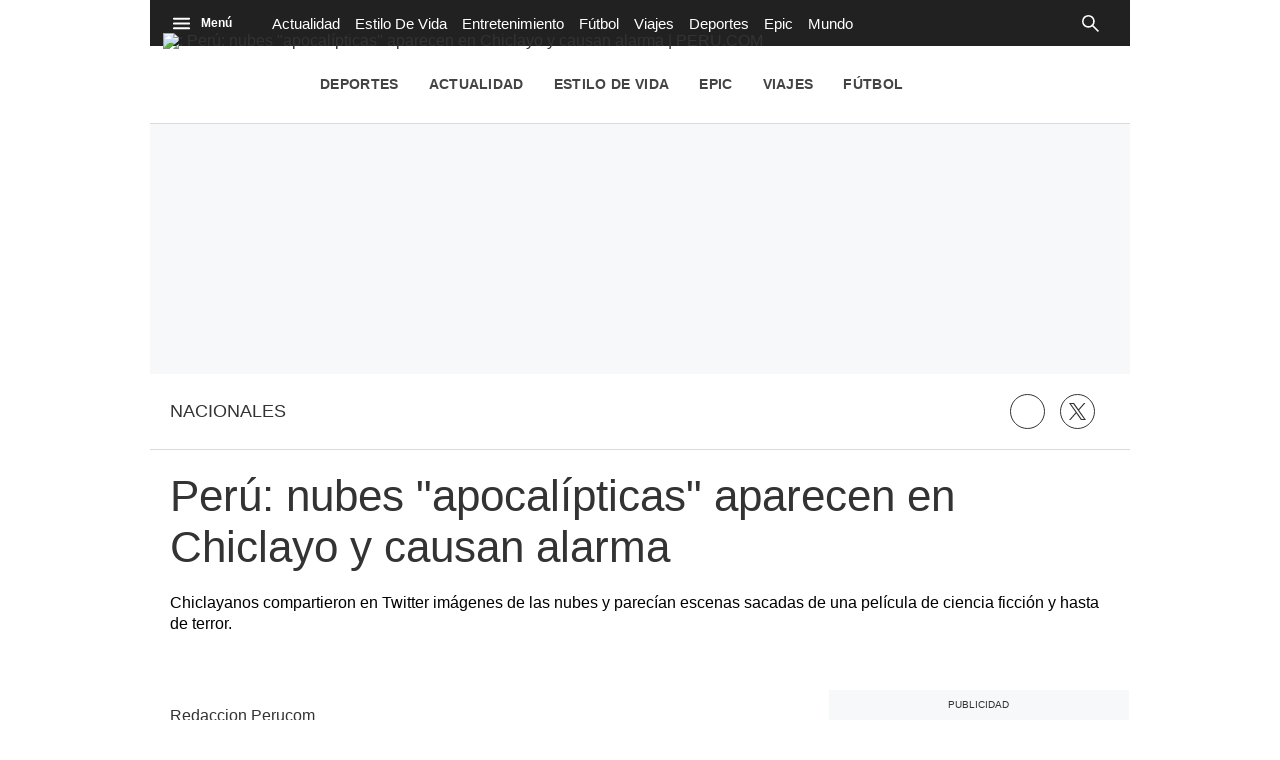

--- FILE ---
content_type: text/html; charset=utf-8
request_url: https://peru.com/actualidad/nacionales/peru-nubes-apocalipticas-aparecen-chiclayo-y-causan-panico-noticia-503519/
body_size: 27356
content:
<!DOCTYPE html><html itemscope="" itemType="http://schema.org/WebPage" lang="es"><head><meta charSet="utf-8"/><meta http-equiv="X-UA-Compatible" content="IE=edge"/><meta name="viewport" content="width=device-width, initial-scale=1"/><meta name="lang" content="es"/><meta name="deployment" content="4384"/><meta name="resource-type" content="document"/><meta content="global" name="distribution"/><meta name="robots" content="index,follow, max-image-preview:large"/><meta name="googlebot" content="index, follow"/><title>Perú: nubes &quot;apocalípticas&quot; aparecen en Chiclayo y causan alarma | ACTUALIDAD | PERU.COM</title><link rel="preconnect" href="//cdnc.peru.com"/><link rel="dns-prefetch" href="//cdnc.peru.com"/><link rel="preconnect" href="//cdna.elcomercio.pe"/><link rel="dns-prefetch" href="//cdna.elcomercio.pe"/><link rel="preconnect" href="//www.googletagmanager.com/"/><link rel="dns-prefetch" href="//www.googletagmanager.com/"/><link rel="preconnect" href="//www.google-analytics.com"/><link rel="dns-prefetch" href="//www.google-analytics.com"/><link rel="dns-prefetch" href="//fonts.gstatic.com"/><link rel="dns-prefetch" href="//fonts.googleapis.com"/><link rel="dns-prefetch" href="//www.facebook.com/"/><link rel="dns-prefetch" href="//connect.facebook.net/"/><link rel="dns-prefetch" href="//acdn.adnxs.com/"/><script>"undefined"!=typeof window&&(window.requestIdle=window.requestIdleCallback||function(e){var n=Date.now();return setTimeout(function(){e({didTimeout:!1,timeRemaining:function(){return Math.max(0,50-(Date.now()-n))}})},1)},window.addPrefetch=function(e,n,t){var i=document.createElement("link");i.rel=e,i.href=n,t&&(i.as=t),i.crossOrigin="true",document.head.append(i)});</script><script defer="" src="https://d2dvq461rdwooi.cloudfront.net/perucom/interna/spaces.js?2026-01-17"></script><script defer="" src="https://d1r08wok4169a5.cloudfront.net/ads/perucom/arcads.js?2026-01-17"></script><script type="text/javascript">"use strict";window.lazier=function(e,t){var o,n=arguments.length<=2||void 0===arguments[2]?"0px 0px 100px 0px":arguments[2],a=function(e,o){e.forEach(function(e){var n=e.isIntersecting,a=e.target;n&&(t(a),o.unobserve(a))})};"IntersectionObserver"in window&&(o={rootMargin:n},e.forEach(function(e){new IntersectionObserver(a,o).observe(e)}))},window.isMobiles=/iPad|iPhone|iPod|android|webOS|Windows Phone/i.test(navigator.userAgent),window.mobile=window.isMobiles?"mobile":"desktop";var userPaywall=function(){var e="no";if(window.localStorage&&window.localStorage.hasOwnProperty("ArcId.USER_INFO")&&"{}"!==window.localStorage.getItem("ArcId.USER_INFO")){var t=JSON.parse(window.localStorage.getItem("ArcId.USER_INFO")).uuid,o=JSON.parse(window.localStorage.getItem("ArcP")||"{}")[t];o&&o.sub.p.length&&(e="si")}else e="no";return e},userPaywallStat=userPaywall(),getTmpAd=function(){return(window.location.search.match(/tmp_ad=([^&]*)/)||[])[1]||""},getTarget=function(){return{contenido:"metered",publisher:"perucom",seccion:section,categoria:subsection,fuente:"WEB",tipoplantilla:"post",phatname:"https://peru.com/actualidad/nacionales/peru-nubes-apocalipticas-aparecen-chiclayo-y-causan-panico-noticia-503519/",tags:"fotos,lluviasenperu,chiclayo,peru",ab_test:"",paywall:userPaywallStat,tmp_ad:getTmpAd()}};window.googletag=window.googletag||{cmd:[]};window.adsCollection=window.adsCollection||[];</script><script async="" src="https://securepubads.g.doubleclick.net/tag/js/gpt.js"></script><link rel="shortcut icon" type="image/png" href="https://cdna.elcomercio.pe/resources/dist/perucom/images/favicon.png?d=112"/><link rel="apple-touch-icon" href="https://cdna.elcomercio.pe/resources/dist/perucom/images/apple-touch-icon.png?d=1"/><link rel="apple-touch-icon" sizes="76x76" href="https://cdna.elcomercio.pe/resources/dist/perucom/images/apple-touch-icon-76x76.png?d=1"/><link rel="apple-touch-icon" sizes="120x120" href="https://cdna.elcomercio.pe/resources/dist/perucom/images/apple-touch-icon-120x120.png?d=1"/><link rel="apple-touch-icon" sizes="144x144" href="https://cdna.elcomercio.pe/resources/dist/perucom/images/apple-touch-icon-144x144.png?d=1"/><link rel="apple-touch-icon" sizes="152x152" href="https://cdna.elcomercio.pe/resources/dist/perucom/images/apple-touch-icon-152x152.png?d=1"/><link rel="apple-touch-icon" sizes="180x180" href="https://cdna.elcomercio.pe/resources/dist/perucom/images/apple-touch-icon-180x180.png?d=1"/><link rel="canonical" href="https://peru.com/actualidad/nacionales/peru-nubes-apocalipticas-aparecen-chiclayo-y-causan-panico-noticia-503519/"/><meta name="theme-color" content="#444444"/><meta name="msapplication-TileColor" content="#444444"/><meta name="apple-mobile-web-app-title" content="Peru.com"/><meta name="application-name" content="Peru.com"/><script type="application/ld+json">{"@context" : "http://schema.org", "@type" : "Organization", "name" : "Peru.com", "url" : "https://peru.com/", "logo": "https://cdna.elcomercio.pe/resources/dist/perucom/images/logo-perucom.jpg?d=1",  "sameAs" : [ "https://www.facebook.com/peru.com.und","https://twitter.com/perucomweb" ] }</script><meta name="description" lang="es" content="Chiclayanos compartieron en Twitter imágenes de las nubes y parecían escenas sacadas de una película de ciencia ficción y hasta de terror. "/><meta property="og:site_name" content="Peru.com"/><meta property="og:locale" content="es_PE"/><meta property="fb:app_id" content="1390081201315241"/><meta property="og:title" content="Perú: nubes &quot;apocalípticas&quot; aparecen en Chiclayo y causan alarma"/><meta property="og:description" content="Chiclayanos compartieron en Twitter imágenes de las nubes y parecían escenas sacadas de una película de ciencia ficción y hasta de terror. "/><meta property="og:image" content="/pf/resources/dist/perucom/images/default-md.png"/><link rel="preload" as="image" href="/pf/resources/dist/perucom/images/default-md.png"/><meta property="og:image:secure_url" content="/pf/resources/dist/perucom/images/default-md.png"/><meta property="og:image:width" content="980"/><meta property="og:image:height" content="528"/><meta property="og:image:type" content="image/jpeg"/><meta property="og:url" content="https://peru.com/actualidad/nacionales/peru-nubes-apocalipticas-aparecen-chiclayo-y-causan-panico-noticia-503519/"/><meta property="og:type" content="article"/><meta name="twitter:card" content="summary_large_image"/><meta name="twitter:site" content="perucomweb"/><meta name="twitter:title" content="Perú: nubes &quot;apocalípticas&quot; aparecen en Chiclayo y causan alarma"/><meta name="twitter:image" content="/pf/resources/dist/perucom/images/default-md.png"/><meta name="twitter:description" content="Chiclayanos compartieron en Twitter imágenes de las nubes y parecían escenas sacadas de una película de ciencia ficción y hasta de terror. "/><meta name="twitter:creator" content="perucomweb"/><meta property="mrf:tags" content="notaContenido:tcs"/><meta property="mrf:tags" content="notaPaywall:metered"/><meta property="mrf:tags" content="notaGenero:info"/><meta name="data-article-id" content="QISFVXYVZ5CNLFMX3SX77AG7ZU"/><meta property="article:publisher" content="https://www.facebook.com/peru.com.und"/><meta name="author" content="Redacción Peru.com"/><meta name="bi3dPubDate" content="2017-03-15T22:43:00Z"/><meta name="story_s3" content="QISFVXYVZ5CNLFMX3SX77AG7ZU"/><meta name="bi3dArtId" content="639992"/><meta name="bi3dSection" content="Nacionales"/><meta name="bi3dArtTitle" content="Perú: nubes &quot;apocalípticas&quot; aparecen en Chiclayo y causan alarma"/><meta name="cXenseParse:per-categories" content="Nacionales"/><meta name="cXenseParse:wgu-categories" content="Nacionales"/><meta name="etiquetas" content="undefined, undefined, undefined, undefined"/><meta name="content-type" content="story"/><meta name="section-id" content="/actualidad/nacionales"/><meta name="keywords" content="undefined, undefined, undefined, undefined"/><meta property="article:published_time" content="2017-03-15T22:43:00Z"/><meta property="article:modified_time" content="2017-03-15T00:33:15Z"/><meta property="article:author" content="Redacción Peru.com"/><meta property="article:section" content="Nacionales"/><meta property="article:content_tier" content="metered"/><meta property="article:tag" content="undefined"/><meta property="article:tag" content="undefined"/><meta property="article:tag" content="undefined"/><meta property="article:tag" content="undefined"/><script type="application/ld+json">{"@context":"http://schema.org","@type":"NewsArticle","datePublished":"2017-03-15T22:43:00Z", "dateModified":"2017-03-15T00:33:15Z",  "backstory":"",   "dateline": "2017-03-15T17:43:00-05:00 ", "headline":"Perú: nubes “apocalípticas” aparecen en Chiclayo y causan alarma", "url":"https://peru.com/actualidad/nacionales/peru-nubes-apocalipticas-aparecen-chiclayo-y-causan-panico-noticia-503519/" ,"alternativeHeadline":"Perú: nubes “apocalípticas” aparecen en Chiclayo y causan alarma","description":"Chiclayanos compartieron en Twitter imágenes de las nubes y parecían escenas sacadas de una película de ciencia ficción y hasta de terror. ", "articleBody":"Lluvias no cesan en el Perú. “Terroríficas” y hasta “apocalípticas”, así describieron los ciudadanos de Chiclayo a las enormes nubes que aparecieron en el cielo antes que se registrara una tormenta eléctrica. Varias regiones costeras del Perú registran por estas semanas intensas lluvias que hasta el momento han dejado cuantiosos daños y decenas de muertos. El Gobierno ha destinado 800 millones de soles para la recuperación de estas zonas. A través de las redes sociales de Facebook y Twitter, decenas de chiclayanos compartieron imágenes de las increíbles nubes. Algunos hasta pidieron ayuda porque presagiaban que las intensas lluvias iban a durar horas. El Gobierno del Perú destinará S/1.2000 millones para las zonas afectadas por las precipitaciones. “Aterradora Lluvia en Chiclayo, que Dios nos proteja”, escribió la usuaria Lucía Quevedo; mientras que Cathy Hurtado le envió este mensaje al presidente de la República, Pedro Pablo Kuczynski: “Ayuda a #Chiclayo @ppkamigo haga algo por ellos”.     mira el impresionante video de Chiclayo  esto dijo el Senamhi de las nubes extrañas en Chiclayo   Costa norte soportará lluvias Lluvias de moderada a fuerte intensidad se presentarán en la costa y sierra norte, desde este miércoles hasta el domingo 19 de marzo, alertándose a 6 regiones, informó el Servicio Nacional de Meteorología e Hidrología (Senamhi). Dichas precipitaciones estarán acompañadas de descargas eléctricas y ráfagas de viento. Las precipitaciones más intensas se presentarán al interior de Lambayeque y La Libertad, así como en Cajamarca (provincias de Contumazá y San Miguel) en donde se esperan acumulados de alrededor de los 50 milímetros por día y algunos acumulados mayores de forma aislada. Estos videos te pueden interesar Perú: huaico sorprende a bus lleno de pasajeros en Huarochirí  Perú: soldados realizan rescate de película tras desborde de río ",  "mainEntityOfPage":{   "@type":"WebPage",  "@id":"https://peru.com/actualidad/nacionales/peru-nubes-apocalipticas-aparecen-chiclayo-y-causan-panico-noticia-503519/"     },     "image":{"@type":"ImageObject","url":"https://cdna.elcomercio.pe/resources/dist/perucom/images/logo-story-default.jpg?d=1","description":"Peru.com","height":800,"width":1200 },      "video":[ {"@context":"http://schema.org","@type":"VideoObject","name":"Perú: nubes “apocalípticas” aparecen en Chiclayo y causan alarma","description":"Chiclayanos compartieron en Twitter imágenes de las nubes y parecían escenas sacadas de una película de ciencia ficción y hasta de terror. ","thumbnailUrl":"https://img.youtube.com/vi/AlHKSQ-BWqk/maxresdefault.jpg","uploadDate":"2017-03-15T22:43:00Z","embedUrl":"https://www.youtube.com/embed/AlHKSQ-BWqk"} ], "author": {"@context": "http://schema.org/","@type":"Person","name":"Redaccion Perucom","url": "https://peru.com/autor/redaccion-perucom/","image":"https://elcomercio.pe/resizer/v2/https%3A%2F%2Fcdna.elcomercio.pe%2Fresources%2Fdist%2Fperucom%2Fimages%2Fauthor.png%3Fd%3D1?auth=6fca8f200e47194ad5e3ad137f3a0885d0d2221d2c2bd20c0c2a19b596941f4d&width=300&height=300&quality=75&smart=true","contactPoint":{"@type":"ContactPoint","contactType":"Journalist","email":""},"email":"","jobTitle":"author"},"publisher":{"@type":"Organization","name":"Peru.com","logo":{"@type":"ImageObject","url":"https://cdna.elcomercio.pe/resources/dist/perucom/images/logo-amp.png?d=1","height":60, "width":214 } },  "keywords":["","","",""] }</script><script type="application/ld+json"></script><script type="application/ld+json">{"@context":"https://schema.org","@type":"BreadcrumbList","itemListElement":[{"@type":"ListItem","position":1,"name":"Peru.com","item":"https://peru.com" },{"@type":"ListItem","position":2,"name":"Actualidad","item":"https://peru.com/actualidad/" },{"@type":"ListItem","position":3,"name":"Nacionales","item":"https://peru.com/actualidad/nacionales/" }] }</script><script type="text/javascript">var type_space = 'nota1'; var site = 'eco'; var type_template = 'nota'; var section = 'actualidad'; var subsection = 'nacionales'; var path_name = '/actualidad/nacionales/peru-nubes-apocalipticas-aparecen-chiclayo-y-causan-panico-noticia-503519/';  var tipo_nota = 'imagen';   var id_nota = 'QISFVXYVZ5CNLFMX3SX77AG7ZU';  var content_paywall = 'false';  var nucleo_origen = 'redaccion'; var format_origen = 'tfg';var content_origen = 'tcs'; var gender_origen = 'info';var audiencia_nicho = ''; window.dataLayer = window.dataLayer || [];window.dataLayer.push({ 'seccion': 'actualidad','subseccion': 'nacionales','tipo_nota' : 'imagen', 'id_nota' : 'QISFVXYVZ5CNLFMX3SX77AG7ZU','tag1': 'fotos','tag2': 'lluvias-en-peru','premium' : 'false','autor' : 'redaccion-perucom' , 'nucleo_ID' : 'redaccion', 'tipo_formato' : 'tfg','tipo_contenido' : 'tcs','genero' : 'info','nota_publicacion':'2017-03-14T19:33:15'});
    
    </script><style>@font-face {font-family: fallback-local; src: local(Arial); ascent-override: 125%; descent-override: 25%; line-gap-override: 0%;}</style><style>*{box-sizing:border-box;outline-color:#de2326}html{color:#333;font-family:Fira Sans,sans-serif;font-size:13px;scroll-behavior:smooth}a,abbr,acronym,address,applet,article,aside,audio,b,big,blockquote,body,canvas,center,cite,code,dd,del,details,dfn,div,dl,dt,em,embed,fieldset,figcaption,figure,footer,form,h1,h2,h3,h4,h5,h6,header,hgroup,html,i,iframe,img,ins,kbd,label,legend,li,mark,menu,nav,object,ol,output,p,pre,q,ruby,s,samp,section,small,span,strike,strong,sub,summary,sup,table,tbody,td,tfoot,th,thead,time,tr,tt,u,ul,var,video{border:0;margin:0;padding:0;vertical-align:baseline}article,aside,details,figcaption,figure,footer,header,hgroup,menu,nav,section{display:block}body{line-height:1}ol,ul{list-style:none}blockquote,q{quotes:none}[role=button],[type=button],[type=checkbox],[type=radio],[type=submit],a,button,select{cursor:pointer}a{color:#333;text-decoration:none}a:hover{text-decoration:underline}blockquote:after,blockquote:before,q:after,q:before{content:"";content:none}table{border-collapse:collapse;border-spacing:0}[type=search]{padding:0}input[type=search],input[type=search]::-webkit-search-cancel-button,input[type=search]::-webkit-search-decoration,input[type=search]::-webkit-search-results-button,input[type=search]::-webkit-search-results-decoration{-webkit-appearance:none;border:none}button{background-color:transparent;border-style:none;color:#333;font-family:inherit}address{font-style:normal}select{-moz-appearance:none;-webkit-appearance:none;appearance:none;border:0}h1,h2,h3,h4,h5,h6{font-weight:400}footer{content-visibility:auto;contain-intrinsic-size:400px}.jwplayer-lazy{align-items:center;background-color:#000;display:flex;height:347px;justify-content:center}.jwplayer-lazy .lazy{height:100%}.jwplayer-lazy-icon-play{-webkit-animation-name:c;-webkit-animation-duration:2s;-webkit-animation-iteration-count:infinite;animation-duration:2s;animation-iteration-count:infinite;animation-name:c;border:10px solid #eee;border-radius:50%;border-top-color:#666;height:70px;position:absolute;width:70px}@-webkit-keyframes a{0%{transform:rotate(2)}to{transform:rotate(2deg)}}@keyframes a{0%{transform:rotate(2)}to{transform:rotate(2deg)}}@-webkit-keyframes b{0%{transform:rotate(3deg)}to{transform:rotate(3deg)}}@keyframes b{0%{transform:rotate(3deg)}to{transform:rotate(3deg)}}@-webkit-keyframes c{0%{transform:rotate(0deg)}to{transform:rotate(1turn)}}@keyframes c{0%{transform:rotate(0deg)}to{transform:rotate(1turn)}}.f{display:flex}.f-center{justify-content:center}.alg-center,.f-center{align-items:center}.just-center{justify-content:center}.just-between{justify-content:space-between}.f-col{flex-direction:column}.w-full{width:100%}.h-full{height:100%}.pos-rel{position:relative}.pos-abs{position:absolute}.oflow-h{overflow:hidden}.premium__wrapper.flex.hidden{display:none}.st-sidebar__content{background:#fff}.st-iframe{content-visibility:auto;contain-intrinsic-size:5000px}html{font-size:15px}.story-gallery-slider{max-width:100vw}.story-gallery-slider__content{transition:transform .4s ease}.story-gallery-slider__item{-webkit-user-select:none;-moz-user-select:none;-ms-user-select:none;pointer-events:none;user-select:none;width:280px}.story-gallery-slider__img{-o-object-fit:cover;height:240px;object-fit:cover}.story-gallery-slider__body{overflow:hidden;position:relative}.story-gallery-slider__quantity{align-items:center;font-size:12px;font-weight:700;justify-content:center;letter-spacing:3px;line-height:15px;margin-right:10px}.story-gallery-slider__arrows{align-items:center;height:200px;justify-content:center;outline:0;padding-left:20px;position:absolute;top:0;width:auto}.story-gallery-slider__arrows--left svg,.story-gallery-slider__arrows--right svg{fill:#fff}.story-gallery-slider__caption{background-color:#efefec;display:flex;flex-direction:row-reverse;padding:6px 10px}.story-gallery-slider__figure{background-color:#efefec;position:relative}.story-gallery-slider__right{padding-right:20px;right:0}.most-read__item{border-bottom:1px solid #ddd;padding-bottom:20px;padding-top:20px}.uppercase{text-transform:uppercase}.hidden-label{font-size:0;height:0;overflow:hidden;width:0}[id^=gpt_]{align-items:center;display:flex;height:auto;justify-content:center}.menu{transform:translateX(-100vw);width:0}#gpt_top{height:auto;min-height:50px}.content_gpt_top_ads{background-color:#f7f8f9;display:flex;height:100px;justify-content:center;margin:auto;overflow-x:scroll;width:340px}.content_gpt #gpt_zocalo{height:100px;overflow-x:scroll;width:320px}.minuto_minuto .content_gpt_caja3,.minuto_minuto .content_gpt_caja4,.minuto_minuto .content_gpt_caja5{align-items:center;background-color:#f7f8f9;display:flex;height:290px;justify-content:center;margin:auto;overflow-x:scroll;padding-top:15px;position:relative;width:320px}.minuto_minuto .content_gpt_caja3:before,.minuto_minuto .content_gpt_caja4:before,.minuto_minuto .content_gpt_caja5:before{content:"PUBLICIDAD";font-size:10px;position:absolute;top:10px}.sticky-top{position:sticky!important;top:0;z-index:1}.st-social{align-items:center;border-bottom:1px solid #dadada;margin:0 0 20px;padding:20px}.st-social__txt{font-family:Fira Sans,sans-serif;font-size:1.1rem;font-weight:400;text-transform:capitalize}.st-social__link{color:#333;text-overflow:ellipsis;text-transform:uppercase;white-space:nowrap}.st-social__tooltdiv{display:flex}.st-social__share{display:flex;justify-content:flex-end}.st-social__share .icon{background-image:url(https://cdna.elcomercio.pe/resources/dist/depor/images/group_lite-share.png);background-repeat:no-repeat;display:inline-block}.st-social__share__bg-svgto_facebook{background-position:-98px -10px;height:21px;width:10px}.st-social__share__bg-svgto_facebook_f{background-position:-128px -10px;height:18px;width:11px}.st-social__share__bg-svgto_copy_link{background-position:-10px -10px;height:24px;width:24px}.st-social__share__bg-svgto_x_op{background-position:-10px -54px;height:19px;width:19px}.st-social__share__bg-svgto_x_dark_op{background-position:-54px -10px;height:24px;width:24px}.share-btn{border:1px solid #333;border-radius:50%;height:29px;line-height:0;margin-right:10px;padding:0;width:29px}.share-btn svg{fill:#333;height:15px}.share-btn--stroke{fill:transparent}.share-btn--ws svg{height:35px}.share-btn--copy{fill:#333;color:#333;font-family:Fira Sans,sans-serif;font-weight:700;height:30px;line-height:0;padding:0 5px 0 0;text-transform:uppercase}.share-btn--copy svg{margin-right:5px}.share-btn.s-lk svg{height:18px}.sht__title{color:#333;font:700 24px/1.166 Fira Sans,sans-serif;padding:0 20px 20px}.sht__summary{color:#000;font:400 16px/1.33 Roboto,sans-serif;padding:0 20px 20px}.sht__list{list-style-type:disc;padding:0 40px 30px 20px}.sht__list li{color:#000;font-size:19px;line-height:26px;margin-bottom:10px}.sht__list li a{font-weight:700;text-decoration:underline}.sht__link:hover{text-decoration:none}.nav{background-color:#212121;font-family:Fira Sans,sans-serif;height:46px;max-width:980px;padding:0 10px;z-index:4}.nav__p-logo{display:block;left:50%;top:0;transform:translateX(-50%)}.nav__s-logo{display:none}.nav__story-title{-webkit-box-orient:vertical;-webkit-line-clamp:1;color:#fff;display:none;font-family:Roboto,sans-serif;font-size:14px;font-weight:700;line-height:1.4;margin:auto;padding:0 15px;width:300px}.nav__story-social-network{display:none}.nav__search-box{display:none;height:20px;position:absolute;right:20px}.nav__sl{height:0;width:0}.nav__i-search{background-color:transparent;border-radius:4px;color:#fff;height:30px;outline:none;padding:5px 40px 5px 5px;text-indent:0;transition:width .25s cubic-bezier(.49,.37,.445,.715);width:0;will-change:width}.nav__i-search.active{background-color:#000;border:1px solid #fff;padding-left:8px;width:200px}.nav__btn--search{outline:0;padding:6px 10px;position:absolute;right:0;top:0}.nav__btn--search svg{fill:#fff}.nav__list{padding-left:15px;width:1000px}.nav__list-container{display:none;height:46px;max-width:780px;overflow:hidden;padding-left:15px}.nav__list-item{padding-right:15px}.nav__list-link{color:#fff;font-size:15px;text-transform:capitalize}.nav__logo{height:46px}.nav__btn--section{border-right:1px solid #fff;order:-1;padding-right:10px;position:relative}.nav__btn--section svg{fill:#fff}.nav__btn--section span{color:#fff;display:none;font-family:Roboto,sans-serif;font-weight:700}.nav__container-right{display:none;right:15px;top:5px}.nav__btn-sign{background-color:#fff;border-radius:50%;color:#444;display:flex;font-family:Fira Sans,sans-serif;font-weight:700;height:34px;justify-content:center;margin:0 4px;width:34px}.nav__btn-sign i{font-style:normal}.nav__btn-sign svg{fill:#de2326;height:16px}.nav__btn-sign span{display:none}.nav__menu-open{z-index:5}.nav.active{background-color:#333;height:46px;max-width:980px;position:fixed;position:sticky;top:0;width:100%;z-index:5}.nav.active .nav__list-container{display:none}.nav.active .nav__search-box{position:relative;right:0}.nav.active .nav__story-title{display:-webkit-box}.nav.active .nav__story-social-network{display:block}.nav.active .nav__p-logo{display:none}.nav.active .nav__btn--section svg{fill:#fff}.nav.active .nav__btn--section span{color:#fff}.nav.active .nav__wrapper{justify-content:space-between}.nav.active .nav__i-search{background-color:transparent}.nav.active .nav__i-search.active{background-color:#000}.story-header__link{fill:#fff;border:1px solid #fff;border-radius:50%;height:23px;line-height:0;margin-right:15px;padding:0;width:23px}.story-header__item #icon-linkedin{display:none}.story-content__more-link{fill:#fff;border:1px solid #fff;border-radius:50%;padding:5px}.header,.nav-sidebar{display:none}.header__logo{height:90px;left:13px;position:absolute;top:33px;width:auto}.header__nav,.header__tags{display:none}.header__featured{flex-wrap:wrap;max-width:826px;padding-right:20px}.header__item{white-space:nowrap}.header__link{color:#444;font-family:Roboto,sans-serif;font-weight:700;letter-spacing:.02rem;padding:20px 15px;text-transform:uppercase}.header__date{display:none}.most-read{content-visibility:auto;contain-intrinsic-size:320px}.most-read__title{align-items:center;background-color:#de2326;font:400 15px/1 Fira Sans,sans-serif;font-weight:700;height:35px;justify-content:space-between;padding:0 20px;text-transform:capitalize;text-transform:uppercase}.most-read__link{color:#fff}.most-read__icon{display:none}.most-read__item{border-bottom:1px solid #dadada;margin:0 20px;padding:15px 0}.most-read__item:last-child{border-width:0}.most-read__multimedia{height:72px;margin-right:15px}.most-read__img{-o-object-fit:cover;object-fit:cover;width:118px}.most-read__txt{-webkit-box-orient:vertical;-webkit-line-clamp:4;color:#333;display:-webkit-box;font:400 13px/1.3333 Fira Sans,sans-serif;max-height:69px;opacity:1;overflow:hidden}.b-news{justify-content:space-between;margin-bottom:5px;margin-top:20px;padding:0 20px}.b-news__close{padding:0 6px 0 15px;text-align:right;width:60px}.b-news__close button:focus{outline:0}.b-news__link{color:#fff;display:inline-block;font-family:Roboto,sans-serif;font-size:1.219rem;font-weight:600;line-height:1.3;padding:15px 0}.b-news__tag{padding-right:8px;text-transform:uppercase}.b-news__tag,.b-news__title{font-weight:700}.b-news__envivo-border{height:20px;margin-top:2px;opacity:.16;width:20px}.b-news__envivo,.b-news__envivo-border{background-color:#dd0009;border-radius:50%;float:left}.b-news__envivo{height:8px;margin-left:-14px;margin-right:15px;margin-top:8px;width:8px}.b-news__icon,.breaking-news__btn-close>svg{fill:#fff;height:24px;width:24px}.b-news--bgcolor-1,.b-news--color-1,.breaking-news--bgcolor-1,.breaking-news--color-1{background-color:#f3da4a}.b-news--bgcolor-1 .b-news__link,.b-news--color-1 .b-news__link,.breaking-news--bgcolor-1 .b-news__link,.breaking-news--color-1 .b-news__link{color:#1b2c3b}.b-news--bgcolor-1 .b-news__icon,.b-news--color-1 .b-news__icon,.breaking-news--bgcolor-1 .b-news__icon,.breaking-news--color-1 .b-news__icon{fill:#1b2c3b}.b-news--bgcolor-2,.b-news--color-2,.breaking-news--bgcolor-2,.breaking-news--color-2{background-color:#000}.b-news--bgcolor-2 .b-news__tag,.b-news--color-2 .b-news__tag,.breaking-news--bgcolor-2 .b-news__tag,.breaking-news--color-2 .b-news__tag{-webkit-animation-name:d;-webkit-animation-duration:1.5s;-webkit-animation-delay:.5s;-webkit-animation-iteration-count:infinite;animation-delay:.5s;animation-duration:1.5s;animation-iteration-count:infinite;animation-name:d}.b-news--bgcolor-3,.b-news--color-3,.breaking-news--bgcolor-3,.breaking-news--color-3{background:#ededed 0 0 no-repeat padding-box;border-bottom:1px solid #ddd;border-left:3px solid #000}.breaking-news{color:#fff;display:flex;justify-content:space-between;margin-top:10px;padding:15px 20px}.breaking-news__tag{font-size:1.3rem;padding-right:8px}.breaking-news__link{color:#fff;display:inline;font-size:1.3rem;font-weight:700;line-height:1.3}.breaking-news__btn-close{padding:0 0 0 15px}@-webkit-keyframes d{0%{color:#fff}50%{color:#000}to{color:#fff}}@keyframes d{0%{color:#fff}50%{color:#000}to{color:#fff}}.st-sidebar__container{background:#fff;margin:0 auto}.st-sidebar__content{flex-direction:column;margin:20px 0;width:100%}.st-sidebar__main{margin-bottom:20px;width:100%}.sh,.st-sidebar__side{width:100%}.sh{align-items:center;background-color:#f4f4f4;display:flex;font-size:12px;justify-content:space-between;margin:0 auto;max-width:980px;padding:0 15px;z-index:2}.sh .share-btn{border:none;margin:9px 10px 6px 0}.sh__logo{display:none}.sh__wrap-share{display:flex}.sh__next-story-button{align-items:center;background-color:#fff828;border:1px solid #ddd;border-radius:4px;display:flex;font-weight:700;margin:9px 10px 6px 0;padding:6px 14px}.sh__next-story-button__arrow{font-size:1.1rem;margin-left:5px}.wrap-sh{left:0;position:fixed;top:0;width:100%;z-index:3}.h-continuous{background-color:#de2326;height:48px}.h-continuous__img{height:46px}.h-continuous__anchor{background-color:transparent;height:50px;padding-bottom:20px;right:0;transform:rotate(-90deg);width:50px}.h-continuous__svg{fill:#fff}.s-multimedia{font-family:Fira Sans,sans-serif;font-size:.9rem;letter-spacing:0;padding:0 20px}.s-multimedia__caption{color:#000;font-family:Roboto,sans-serif;font-size:12px;padding-top:10px}.s-multimedia__caption a{color:#306d95}.s-multimedia__audio{padding-top:10px}.s-multimedia__image{-o-object-fit:cover;height:auto;object-fit:cover}.s-multimedia__lL-video,.s-multimedia__p-default{background-color:#000;height:157px}.s-multimedia .paper-nav img{height:auto}.ad-lateral{display:none;overflow:hidden;width:0}div#ads_d_vslider{bottom:0;position:fixed;right:0}.container-publicidad{margin:0!important}.st-special-t{padding:20px 20px 0;text-align:center}.st-special-t__note{padding:20px 0}.links-band,.st-special-t__note{font-family:Fira Sans,sans-serif}.links-band{border-bottom:1px solid #e1e1e1;border-top:1px solid #e1e1e1;font-size:12px;justify-content:start;padding:0 10px}.links-band__txt{font-weight:700}.links-band__link,.links-band__txt{padding:10px 7px;white-space:nowrap}.links-band__link{color:#333}.story-content__gallery-img{-o-object-fit:cover;height:200px;object-fit:cover}.lay-foot{contain-intrinsic-size:400px;content-visibility:auto;flex-direction:column;font:400 12px/1.5 Fira Sans,sans-serif;padding:20px}.lay-foot__logo{margin-bottom:20px}.lay-foot__img{display:block;height:33px;margin:0 auto}.lay-foot__item{margin-bottom:10px;padding:0 20px;text-align:center}.lay-foot__legal{align-items:center;flex-direction:column;max-width:700px}.m-icon{fill:#fff;bottom:5px;height:24px;right:5px;width:24px}.story-contents{margin-bottom:25px;padding:10px 20px 20px}.story-contents__blockquote{font:400 18px/1.33 Roboto,sans-serif;margin:40px 0 40px 15px;padding:20px 20px 20px 36px}.story-contents__author{font-size:16px;padding:8px 0 7px}.story-contents__font-paragraph{font:400 16px/26px Roboto,sans-serif;padding:10px 0}.story-contents li{font-size:16.9px;line-height:1.5;margin-bottom:20px}.story-contents__caption{font-family:Roboto,sans-serif;font-size:12px;margin-bottom:10px;padding:10px 0}.story-contents__image{-o-object-fit:contain;aspect-ratio:var(--aspect-ratio);height:auto;object-fit:contain}.story-content__link-list-figure img{height:64px;width:96px}.st-tags{margin:25px 0;padding:0 20px;position:relative}.st-tags__title{display:inline-block;font:400 11px/1 Fira Sans,sans-serif;padding-bottom:10px;position:absolute;top:15px}.st-tags__tag{display:inline-block;margin-bottom:15px;margin-right:5px}.st-tags__box{flex:1 1;margin-top:40px}.st-tags__link{border:1px solid #333;border-radius:50px;display:block;letter-spacing:.28px;padding:10px 30px}.st-tags__link span{display:none}.story-google-news__container{border:1px solid #ddd;height:90px;margin:20px}.story-google-news__link{align-items:center;display:flex;font-family:Roboto,sans-serif;font-size:16px;height:100%;justify-content:center;letter-spacing:0;line-height:18px;width:100%}.story-google-news__letter-container{margin-left:5px;margin-right:5px}.link-site{margin:20px;padding-top:20px}.link-site__image{height:100px;width:130px}.link-site__pic{display:block;margin-right:10px}.link-site__header{margin-bottom:15px;padding-bottom:10px}.link-site__h-text{font-size:1.3rem}.link-site__subtitle{font-size:.9rem;line-height:18px}.link-site__title-link{display:block;font-size:16px;font-weight:700;letter-spacing:.08px;line-height:1.3333;max-height:80px}.link-site__item{margin-bottom:15px;padding-bottom:15px;padding-top:15px}.story-author-title{align-items:center;border-bottom:1px solid #e8e8e8;border-top:1px solid #e8e8e8;display:flex;justify-content:space-between;margin:15px 20px}.story-author-title__img{display:block;height:48px;width:auto}.story-author-title__url{color:#8f071f;font:400 1.5rem/1.166 Fira Sans,sans-serif;padding-left:15px}.error{background-color:#eae9e5;padding:40px 40px 20px;position:relative;text-align:center;width:100%}.error__icon{margin-top:103px}.error__title{color:#3c3c3c;font-family:Fira Sans,sans-serif;font-size:1.1rem;font-weight:700;line-height:1.5;margin-bottom:10px;margin-top:6px}.error__content{color:#3c3c3c;display:inline-block;font-family:Roboto,sans-serif;font-size:.8rem;line-height:1.5;margin:auto;max-width:400px;padding-bottom:15px;padding-top:15px}.error__title-search{color:#3c3c3c;font-family:Fira Sans,sans-serif;font-size:.8rem;font-weight:400;line-height:47px;margin-top:25px}.error__search-box{margin:20px auto;max-width:524px;padding:0 15px;position:relative}.error__link{display:inline-block;font-size:.8rem;font-weight:700;line-height:1.5;padding-bottom:15px;padding-top:15px}.error .search-main-form{position:relative}.error .search-input{background:#fff 0 0 no-repeat padding-box;border:1px solid gray;border-radius:12px;box-shadow:0 8px 16px rgba(0,0,0,.16078);color:#6f6f6f;font-family:Roboto,sans-serif;font-size:.8rem;height:48px;line-height:24px;padding-left:20px;width:100%}.error .search-input.focus-visible{outline:none}.error .search-input:focus-visible{outline:none}.error .search-input__btn{border:2px solid #2b2e34;border-radius:50%;height:15px;position:absolute;right:40px;top:14px;width:15px}.error .search-input__btn:before{display:none}.error .search-input__btn:after{background-color:#2b2e34;border-radius:10px;content:"";display:block;height:4px;left:8px;position:absolute;top:6px;transform:rotate(40deg);transform-origin:-1px 5px;width:12px}@media screen and (min-width:640px){html{font-size:14px;font-size:15px}.story-gallery-slider__arrows{height:360px}.share-btn{margin-right:15px}.share-btn--ws{display:none}.sht__title{font-size:44px;font-weight:400}.nav__btn--section span{display:block;font-size:.75rem;margin-left:8px}#icon-whatsapp,.story-content__more-link{display:none}.b-news{margin-top:0}.st-sidebar__container{width:620px}.sh__logo{display:block}.story-content__gallery-img{height:360px}.st-tags__tag:first-child{margin-left:206px}.st-tags__box{margin-top:0}.link-site__image{height:135px;width:100%}.link-site__list{flex-direction:row;flex-wrap:wrap;justify-content:space-between}.link-site__title-link{font-size:1rem;max-height:60px}.link-site__item{flex-direction:column;max-width:calc(33.33333% - 10px);padding-bottom:0;padding-top:0}}@media screen and (min-width:1024px){html{font-size:16px}.story-gallery-slider__arrows{height:528px}#gpt_caja1{height:auto;margin-bottom:20px;min-height:250px}#gpt_caja2{top:0}.content_gpt_top_ads{height:250px;overflow:hidden;top:6px;width:100%}.content_gpt_caja1_ads,.content_gpt_caja2_ads,.content_gpt_top_ads{align-items:center;background-color:#f7f8f9;justify-content:center;margin:auto}.content_gpt_caja1_ads,.content_gpt_caja2_ads{display:flex;height:640px;padding-top:25px;position:relative;width:300px}.content_gpt_caja1_ads:before,.content_gpt_caja2_ads:before{content:"PUBLICIDAD";font-size:10px;position:absolute;top:10px}.content_gpt_caja2_ads{position:sticky!important;top:0}.content_gpt #gpt_zocalo{height:90px;width:728px}.share-btn{height:35px;width:35px}.share-btn svg{height:17px}.share-btn.s-lk svg{height:22px}.sht__list li{font-size:20px;line-height:1.5}.nav__p-logo{display:none}.nav__story-title{margin:0;width:460px}.nav__search-box{display:flex}.nav__list-container{display:block}.nav__btn--section{border-right:none;padding-left:10px}.nav__btn--section svg{fill:#fff}.nav__btn-sign{border:1px solid #fff;border-radius:4px;font-size:12px;height:auto;line-height:16px;min-width:80px;padding:8px 12px;width:auto;width:120px}.nav__btn-sign i{display:none}.nav__btn-sign span{display:block}.nav.active .nav__s-logo{display:block;position:relative}.nav.active .nav__btn-sign{display:none}.header{display:flex;height:0;top:-46px;z-index:4}.header__nav{border-bottom:1px solid #dadada;display:flex;justify-content:flex-end}.header__featured{margin-left:155px}.header__link{font-size:14px;line-height:37px}.most-read{margin:0}.st-sidebar__container{min-width:980px}.st-sidebar__content{flex-direction:row;flex-wrap:wrap}.st-sidebar__main{margin-bottom:0;padding-right:10px;width:calc(100% - 313px)}.st-sidebar__side{padding-left:10px;width:313px}.st-sidebar__side>[class]{margin-bottom:20px}.h-continuous{height:60px}.h-continuous__img{height:58px}.s-multimedia__embed{padding:0 20px}.s-multimedia__image--big{height:528px}.s-multimedia__lL-video,.s-multimedia__p-default{height:345px}.ad-lateral{display:flex;flex-grow:0;flex-shrink:0;height:-webkit-fit-content;height:-moz-fit-content;height:fit-content;overflow:visible;overflow:initial;position:fixed;top:0;width:160px}.ad-lateral--r{transform:translateX(570px)}.ad-lateral--l{transform:translateX(-570px)}.story-content__gallery-img{height:528px}.lay-foot{flex-direction:row}.lay-foot__logo{margin-bottom:0}.lay-foot__img{height:43px}.lay-foot__item{border-right:1px solid #333;margin-bottom:0;text-align:left;width:33.33333%}.lay-foot__item:last-child{border:none}.lay-foot__legal{align-items:stretch;flex-direction:row}.story-contents__font-paragraph{font:400 18px/28px Roboto,sans-serif}}@media screen and (max-width:1024px){div[role=main]{pointer-events:auto}}@media screen and (max-width:639px){.jwplayer-lazy{height:180px}.jwplayer-lazy a{-webkit-animation-name:a;-webkit-animation-timing-function:b;animation-name:a;animation-timing-function:b}.content_gpt_caja3,.content_gpt_caja4,.content_gpt_caja5,.content_gpt_inline{align-items:center;background-color:#f7f8f9;display:flex;height:330px;justify-content:center;margin:auto;max-width:320px;overflow-x:scroll;padding-top:15px;position:relative;width:auto}.content_gpt_caja3:before,.content_gpt_caja4:before,.content_gpt_caja5:before,.content_gpt_inline:before{content:"PUBLICIDAD";font-size:10px;position:absolute;top:10px}#gpt_zocalo{height:100px;overflow-x:scroll;width:320px}.st-social__tooltdiv{display:block}.story-header__link{fill:#000;border:1px solid #000;margin:0}.story-header__item .story-header__link{margin-bottom:10px}.story-header__item:last-child .story-header__link{margin-bottom:0}.story-header__list{background-color:#fff;box-shadow:-1px 7px 11px rgba(0,0,0,.3);display:none;flex-direction:column;padding:10px;position:absolute;right:-10px;top:30px;width:auto;z-index:1}.story-header__list.active{display:flex}.b-news__envivo,.b-news__envivo-border{display:none}.st-special-t__note{font-size:18px}.error__icon{height:79px;width:79px}.error__title{margin-top:14px}.error__content{margin-top:4px;max-width:296px}.error__title-search{font-size:.6rem;line-height:28px;margin:34px auto auto;max-width:294px}}@media print{[id^=gpt_]{display:none}.story-content__gallery-img{width:815px}}
</style><script>(function(w,d,s,l,i){w[l]=w[l]||[]
    w[l].push({'gtm.start':new Date().getTime(),event:'gtm.js',}); var f=d.getElementsByTagName(s)[0],j=d.createElement(s),dl=l!='dataLayer'?'&l='+l:''; j.async=!0;    j.src='https://www.googletagmanager.com/gtm.js?id='+i+dl; f.parentNode.insertBefore(j,f)})(window,document,'script','dataLayer','GTM-M9N5X45')</script><script defer="" src="https://d1r08wok4169a5.cloudfront.net/gpt-ad/perucom/public/js/main.min-prebid.js?v=2026-01-17" id="mainmin"></script>
<script>(window.BOOMR_mq=window.BOOMR_mq||[]).push(["addVar",{"rua.upush":"false","rua.cpush":"true","rua.upre":"false","rua.cpre":"true","rua.uprl":"false","rua.cprl":"false","rua.cprf":"false","rua.trans":"SJ-ebe88996-e5b9-43f6-bf5d-73591b55d0ac","rua.cook":"false","rua.ims":"false","rua.ufprl":"false","rua.cfprl":"false","rua.isuxp":"false","rua.texp":"norulematch","rua.ceh":"false","rua.ueh":"false","rua.ieh.st":"0"}]);</script>
                              <script>!function(e){var n="https://s.go-mpulse.net/boomerang/";if("False"=="True")e.BOOMR_config=e.BOOMR_config||{},e.BOOMR_config.PageParams=e.BOOMR_config.PageParams||{},e.BOOMR_config.PageParams.pci=!0,n="https://s2.go-mpulse.net/boomerang/";if(window.BOOMR_API_key="PW7XG-PTJYQ-VZG58-3CU9Z-5ZRNA",function(){function e(){if(!o){var e=document.createElement("script");e.id="boomr-scr-as",e.src=window.BOOMR.url,e.async=!0,i.parentNode.appendChild(e),o=!0}}function t(e){o=!0;var n,t,a,r,d=document,O=window;if(window.BOOMR.snippetMethod=e?"if":"i",t=function(e,n){var t=d.createElement("script");t.id=n||"boomr-if-as",t.src=window.BOOMR.url,BOOMR_lstart=(new Date).getTime(),e=e||d.body,e.appendChild(t)},!window.addEventListener&&window.attachEvent&&navigator.userAgent.match(/MSIE [67]\./))return window.BOOMR.snippetMethod="s",void t(i.parentNode,"boomr-async");a=document.createElement("IFRAME"),a.src="about:blank",a.title="",a.role="presentation",a.loading="eager",r=(a.frameElement||a).style,r.width=0,r.height=0,r.border=0,r.display="none",i.parentNode.appendChild(a);try{O=a.contentWindow,d=O.document.open()}catch(_){n=document.domain,a.src="javascript:var d=document.open();d.domain='"+n+"';void(0);",O=a.contentWindow,d=O.document.open()}if(n)d._boomrl=function(){this.domain=n,t()},d.write("<bo"+"dy onload='document._boomrl();'>");else if(O._boomrl=function(){t()},O.addEventListener)O.addEventListener("load",O._boomrl,!1);else if(O.attachEvent)O.attachEvent("onload",O._boomrl);d.close()}function a(e){window.BOOMR_onload=e&&e.timeStamp||(new Date).getTime()}if(!window.BOOMR||!window.BOOMR.version&&!window.BOOMR.snippetExecuted){window.BOOMR=window.BOOMR||{},window.BOOMR.snippetStart=(new Date).getTime(),window.BOOMR.snippetExecuted=!0,window.BOOMR.snippetVersion=12,window.BOOMR.url=n+"PW7XG-PTJYQ-VZG58-3CU9Z-5ZRNA";var i=document.currentScript||document.getElementsByTagName("script")[0],o=!1,r=document.createElement("link");if(r.relList&&"function"==typeof r.relList.supports&&r.relList.supports("preload")&&"as"in r)window.BOOMR.snippetMethod="p",r.href=window.BOOMR.url,r.rel="preload",r.as="script",r.addEventListener("load",e),r.addEventListener("error",function(){t(!0)}),setTimeout(function(){if(!o)t(!0)},3e3),BOOMR_lstart=(new Date).getTime(),i.parentNode.appendChild(r);else t(!1);if(window.addEventListener)window.addEventListener("load",a,!1);else if(window.attachEvent)window.attachEvent("onload",a)}}(),"".length>0)if(e&&"performance"in e&&e.performance&&"function"==typeof e.performance.setResourceTimingBufferSize)e.performance.setResourceTimingBufferSize();!function(){if(BOOMR=e.BOOMR||{},BOOMR.plugins=BOOMR.plugins||{},!BOOMR.plugins.AK){var n="true"=="true"?1:0,t="",a="cloq4saccjbu42ll66lq-f-34f8f1969-clientnsv4-s.akamaihd.net",i="false"=="true"?2:1,o={"ak.v":"39","ak.cp":"1260982","ak.ai":parseInt("757595",10),"ak.ol":"0","ak.cr":22,"ak.ipv":4,"ak.proto":"h2","ak.rid":"ae0df1f7","ak.r":52523,"ak.a2":n,"ak.m":"","ak.n":"ff","ak.bpcip":"18.221.14.0","ak.cport":56818,"ak.gh":"2.17.114.78","ak.quicv":"","ak.tlsv":"tls1.3","ak.0rtt":"","ak.0rtt.ed":"","ak.csrc":"-","ak.acc":"","ak.t":"1768683415","ak.ak":"hOBiQwZUYzCg5VSAfCLimQ==u0gfxOCTto3SIVNm43llserF8kdsJw0XpsWcHhBkJ+5kehjXsRYFHTtbMmC0Q3YeIRETjYs0pGZb05FEfItqdffISdGy2JFW0cyMwHGN5fCNd1oIeL6yM/DsTFpkQLkMLmzT/[base64]/lLydfn3q/JDAu9Y5ov8qNvxwAhWYtSfy1PIucWnCL2ZYJps5qQqyHXzQ=","ak.pv":"21","ak.dpoabenc":"","ak.tf":i};if(""!==t)o["ak.ruds"]=t;var r={i:!1,av:function(n){var t="http.initiator";if(n&&(!n[t]||"spa_hard"===n[t]))o["ak.feo"]=void 0!==e.aFeoApplied?1:0,BOOMR.addVar(o)},rv:function(){var e=["ak.bpcip","ak.cport","ak.cr","ak.csrc","ak.gh","ak.ipv","ak.m","ak.n","ak.ol","ak.proto","ak.quicv","ak.tlsv","ak.0rtt","ak.0rtt.ed","ak.r","ak.acc","ak.t","ak.tf"];BOOMR.removeVar(e)}};BOOMR.plugins.AK={akVars:o,akDNSPreFetchDomain:a,init:function(){if(!r.i){var e=BOOMR.subscribe;e("before_beacon",r.av,null,null),e("onbeacon",r.rv,null,null),r.i=!0}return this},is_complete:function(){return!0}}}}()}(window);</script></head><body class="story undefined perucom actualidad image_big " tpl="" itemscope="" itemType="http://schema.org/WebPage"><noscript><iframe title="Google Tag Manager - No Script" src="https://www.googletagmanager.com/ns.html?id=GTM-M9N5X45" height="0" width="0" style="display:none;visibility:hidden"></iframe></noscript><div id="fusion-app" role="application"><div class="f f-col w-full"><div id="fusion-static-enter:f0fKHUdwlzDL8jn" style="display:none" data-fusion-component="f0fKHUdwlzDL8jn"></div><div id="gpt_skin" data-ads-name="/28253241/perucom/web/post/snota/skin" data-ads-dimensions="[[1,1]]" data-ads-load-first="true" data-bloque="1"></div><div id="fusion-static-exit:f0fKHUdwlzDL8jn" style="display:none" data-fusion-component="f0fKHUdwlzDL8jn"></div><section class="st-sidebar__container f f-col w-full pos-rel"><div id="fusion-static-enter:f0fWXnOBlzDL8r8" style="display:none" data-fusion-component="f0fWXnOBlzDL8r8"></div><nav class="nav w-full f alg-center "><div class="nav__wrapper f alg-center w-full"><div class="nav__search-box alg-center"><form class="f pos-rel alg-center" id="header-search-form"><input id="header-search-input" type="search" placeholder="¿Qué Buscas?" class="nav__i-search" value=""/><label for="header-search-input" class="nav__sl oflow-h">Cuadro de búsqueda</label><button class="nav__btn--search nav__btn f alg-center" type="submit" title="abrir cuadro de búsqueda" alt="abrir cuadro de búsqueda"><svg xmlns="http://www.w3.org/2000/svg" class="h-basic__search" width="19" height="19" viewBox="0 0 14 14"><path d="M13.2 12.4L9.2 8.3C9.8 7.5 10.1 6.5 10.1 5.4 10.1 4.2 9.6 3 8.8 2.1 7.9 1.2 6.7 0.8 5.4 0.8 4.2 0.8 3 1.2 2.1 2.1 1.2 3 0.8 4.2 0.8 5.4 0.8 6.7 1.2 7.9 2.1 8.8 3 9.6 4.2 10.1 5.4 10.1 6.5 10.1 7.5 9.8 8.3 9.2L12.4 13.2C12.4 13.2 12.4 13.2 12.4 13.2 12.4 13.2 12.4 13.3 12.4 13.3 12.5 13.3 12.5 13.2 12.5 13.2 12.5 13.2 12.5 13.2 12.5 13.2L13.2 12.5C13.2 12.5 13.2 12.5 13.2 12.5 13.2 12.5 13.3 12.5 13.3 12.4 13.3 12.4 13.2 12.4 13.2 12.4 13.2 12.4 13.2 12.4 13.2 12.4V12.4ZM7.9 7.9C7.3 8.6 6.4 8.9 5.4 8.9 4.5 8.9 3.6 8.6 3 7.9 2.3 7.3 1.9 6.4 1.9 5.4 1.9 4.5 2.3 3.6 3 3 3.6 2.3 4.5 1.9 5.4 1.9 6.4 1.9 7.3 2.3 7.9 3 8.6 3.6 8.9 4.5 8.9 5.4 8.9 6.4 8.6 7.3 7.9 7.9Z"></path></svg></button></form></div><button type="button" title="Menú" alt="Menú" class="nav__btn--section f alg-center"><svg xmlns="http://www.w3.org/2000/svg" height="23" viewBox="0 0 24 24"><path d="M4 6h16c0.6 0 1 0.5 1 1l0 0c0 0.6-0.4 1-1 1H4C3.5 8 3 7.6 3 7l0 0C3 6.5 3.5 6 4 6z"></path><path d="M4 11h16c0.6 0 1 0.5 1 1l0 0c0 0.6-0.4 1-1 1H4c-0.5 0-1-0.4-1-1l0 0C3 11.5 3.5 11 4 11z"></path><path d="M4 16h16c0.6 0 1 0.5 1 1l0 0c0 0.6-0.4 1-1 1H4c-0.5 0-1-0.4-1-1l0 0C3 16.5 3.5 16 4 16z"></path></svg><span aria-hidden="true">Menú</span></button><div class="nav__list-container"><ul class="nav__list h-full f"><li class="nav__list-item h-full"><a itemProp="url" href="/actualidad" class="nav__list-link f alg-center h-full">Actualidad</a></li><li class="nav__list-item h-full"><a itemProp="url" href="/estilo-de-vida" class="nav__list-link f alg-center h-full">Estilo de Vida</a></li><li class="nav__list-item h-full"><a itemProp="url" href="/entretenimiento" class="nav__list-link f alg-center h-full">Entretenimiento</a></li><li class="nav__list-item h-full"><a itemProp="url" href="/futbol" class="nav__list-link f alg-center h-full">Fútbol</a></li><li class="nav__list-item h-full"><a itemProp="url" href="/viajes" class="nav__list-link f alg-center h-full">Viajes</a></li><li class="nav__list-item h-full"><a itemProp="url" href="/deportes" class="nav__list-link f alg-center h-full">Deportes</a></li><li class="nav__list-item h-full"><a itemProp="url" href="/epic" class="nav__list-link f alg-center h-full">Epic</a></li><li class="nav__list-item h-full"><a itemProp="url" href="/mundo" class="nav__list-link f alg-center h-full">Mundo</a></li></ul></div><a itemProp="url" href="/" class="nav__p-logo pos-abs" title="Logo de perucom"><img src="https://cdna.elcomercio.pe/resources/dist/perucom/images/logo.png?d=4384" alt="Logo de perucom" class="nav__logo"/></a><a itemProp="url" href="/" class="nav__s-logo pos-abs" title="Logo de perucom"><img src="https://cdna.elcomercio.pe/resources/dist/perucom/images/logo.png?d=4384" alt="Logo de perucom" class="nav__logo"/></a><div class="nav__story-title pos-rel oflow-h">Perú: nubes &quot;apocalípticas&quot; aparecen en Chiclayo y causan alarma</div><div class="nav__story-social-network pos-rel"><script type="text/javascript">"use strict";window.navbarMoreList=function(){var o=document.querySelector(".story-header__list");o.classList.contains("active")?o.classList.remove("active"):o.classList.add("active")},window.navbarPopUpWindow=function(o,n,t,e){var i=window.screen.width/2-t/2,c=window.screen.height/2-e/2;return window.open(o,n,"toolbar=no, location=no, directories=no, status=no, menubar=no, scrollbars=no, resizable=no, copyhistory=no, width=".concat(t,", height=").concat(e,", top=").concat(c,", left=").concat(i))};</script><div><a itemProp="url" title="Mostrar enlaces para compartir" class="story-content__more-link f alg-center just-center" href="/" id="icon-showMoreNavbar"><svg xmlns="http://www.w3.org/2000/svg" width="11" height="11" viewBox="0 0 23 23"><path d="M13.493,2.737,2.67,8.15,2.026,6.862,12.849,1.452Zm-.644,13.376L2.026,10.7l.646-1.287,10.823,5.412-.644,1.286Z" transform="translate(3.801 2.724)" fill-rule="evenodd"></path><path d="M19.417,7.191a3.6,3.6,0,1,0-2.543-1.053A3.6,3.6,0,0,0,19.417,7.191Zm0,15.821a3.6,3.6,0,1,0-2.543-1.053A3.6,3.6,0,0,0,19.417,23.013ZM3.6,15.1a3.6,3.6,0,1,0-2.543-1.053A3.6,3.6,0,0,0,3.6,15.1Z" transform="translate(0)" fill-rule="evenodd"></path></svg></a><script type="text/javascript">"use strict";document.getElementById("icon-showMoreNavbar").addEventListener("click",function(e){e.preventDefault(),3===3?navbarMoreList():navbarPopUpWindow(document.getElementById("icon-showMoreNavbar").href,"",600,400)});</script></div><ul class="story-header__list f just-between "><li class="story-header__item"><a itemProp="url" title="Compartir en facebook" alt="Compartir en facebook" class="story-header__link f alg-center just-center" href="http://www.facebook.com/sharer.php?u=https://peru.com/actualidad/nacionales/peru-nubes-apocalipticas-aparecen-chiclayo-y-causan-panico-noticia-503519/" id="icon-facebook"><script type="text/javascript">"use strict";document.getElementById("icon-facebook").addEventListener("click",function(e){e.preventDefault(),3===0?navbarMoreList():navbarPopUpWindow(document.getElementById("icon-facebook").href,"",600,400)});</script><svg xmlns="http://www.w3.org/2000/svg" height="11" viewBox="0 0 10 21"><path d="M2.6 21V11.1H0V7.6H2.6V4.6C2.6 2.2 4.1 0 7.5 0 8.9 0 10 0.1 10 0.1L9.9 3.5C9.9 3.5 8.8 3.4 7.7 3.4 6.4 3.4 6.2 4 6.2 5V7.6H10L9.8 11.1H6.2V21H2.6Z"></path></svg></a></li><li class="story-header__item"><a itemProp="url" title="Compartir en twitter" alt="Compartir en twitter" class="story-header__link f alg-center just-center" href="https://twitter.com/intent/tweet?text=Per%C3%BA%3A%20nubes%20%22apocal%C3%ADpticas%22%20aparecen%20en%20Chiclayo%20y%20causan%20alarma&amp;url=https://peru.com/actualidad/nacionales/peru-nubes-apocalipticas-aparecen-chiclayo-y-causan-panico-noticia-503519/&amp;via=perucomweb" id="icon-twitter"><script type="text/javascript">"use strict";document.getElementById("icon-twitter").addEventListener("click",function(e){e.preventDefault(),3===0?navbarMoreList():navbarPopUpWindow(document.getElementById("icon-twitter").href,"",600,400)});</script><svg xmlns="http://www.w3.org/2000/svg" height="11" viewBox="0 0 14 12"><path d="M13.5 2C13 2.2 12.5 2.3 12 2.4 12.5 2.1 12.9 1.5 13.1 0.9 12.6 1.2 12 1.4 11.4 1.6 11.2 1.3 10.9 1.1 10.6 0.9 10.2 0.8 9.9 0.7 9.5 0.7 8 0.7 6.8 1.9 6.8 3.4 6.8 3.6 6.9 3.8 6.9 4 4.7 3.9 2.7 2.8 1.4 1.2 1.2 1.6 1 2.1 1 2.6 1 3.5 1.5 4.3 2.2 4.8 1.8 4.8 1.4 4.6 1 4.4V4.5C1 5.8 1.9 6.8 3.2 7.1 2.9 7.1 2.7 7.2 2.5 7.2 2.3 7.2 2.1 7.2 2 7.1 2.3 8.2 3.3 9 4.5 9 3.5 9.7 2.4 10.1 1.1 10.1 0.9 10.1 0.7 10.1 0.5 10.1 1.7 10.8 3.1 11.3 4.6 11.3 9.5 11.3 12.2 7.2 12.2 3.7 12.2 3.6 12.2 3.5 12.2 3.4 12.7 3 13.1 2.5 13.5 2Z"></path></svg></a></li><li class="story-header__item"><a itemProp="url" title="Compartir en linkedin" alt="Compartir en linkedin" class="story-header__link f alg-center just-center" href="http://www.linkedin.com/shareArticle?url=https://peru.com/actualidad/nacionales/peru-nubes-apocalipticas-aparecen-chiclayo-y-causan-panico-noticia-503519/" id="icon-linkedin"><script type="text/javascript">"use strict";document.getElementById("icon-linkedin").addEventListener("click",function(e){e.preventDefault(),3===0?navbarMoreList():navbarPopUpWindow(document.getElementById("icon-linkedin").href,"",600,400)});</script><svg xmlns="http://www.w3.org/2000/svg" height="15" viewBox="0 0 24 24"><path d="M5 7.2C6.2 7.2 7.2 6.2 7.2 5 7.2 3.8 6.2 2.8 5 2.8 3.8 2.8 2.8 3.8 2.8 5 2.8 6.2 3.8 7.2 5 7.2Z"></path><path d="M9.2 8.9V21H13V15C13 13.4 13.3 11.9 15.3 11.9 17.2 11.9 17.2 13.7 17.2 15.1V21H21V14.3C21 11.1 20.3 8.6 16.5 8.6 14.6 8.6 13.4 9.6 12.9 10.5H12.9V8.9H9.2V8.9ZM3.1 8.9H6.9V21H3.1V8.9Z"></path></svg></a></li><li class="story-header__item"><a itemProp="url" title="Compartir en whatsapp" alt="Compartir en whatsapp" class="story-header__link f alg-center just-center" href="https://api.whatsapp.com/send?text=https://peru.com/actualidad/nacionales/peru-nubes-apocalipticas-aparecen-chiclayo-y-causan-panico-noticia-503519/" id="icon-whatsapp"><script type="text/javascript">"use strict";document.getElementById("icon-whatsapp").addEventListener("click",function(e){e.preventDefault(),3===0?navbarMoreList():navbarPopUpWindow(document.getElementById("icon-whatsapp").href,"",600,400)});</script><svg xmlns="http://www.w3.org/2000/svg" height="30" viewBox="0 0 31 32"><path fill="transparent" d="M8 28.4L3.3 30.5 4.5 25.4C2.3 22.9 1 19.6 1 16 1 8 7.5 1.5 15.5 1.5 23.5 1.5 30 8 30 16 30 24 23.5 30.5 15.5 30.5 12.8 30.5 10.2 29.7 8 28.4Z"></path><path d="M8.5 10.7C8.5 10.7 9.3 9.1 10.1 9.1 10.8 9 11.7 9 12 9.4 12.2 9.9 13.3 12.7 13.3 12.7 13.3 12.7 13.5 13.2 13.2 13.6 12.9 14.1 12.3 14.8 12.3 14.8 12.3 14.8 11.9 15.3 12.3 15.8 12.6 16.3 13.2 17.2 14.4 18.4 15.5 19.6 17.8 20.5 17.8 20.5 17.8 20.5 18.1 20.5 18.3 20.3 18.5 20.1 19.7 18.7 19.7 18.7 19.7 18.7 20 18.2 20.6 18.5 21.2 18.7 23.8 20.1 23.8 20.1 23.8 20.1 24.1 20.2 24.1 20.6 24.1 21.1 23.9 22.2 23.5 22.6 23.1 23 22 24.2 20.4 24.2 18.7 24.2 14.8 22.8 12.7 20.7 10.6 18.5 8.7 16.4 8.3 14.4 7.9 12.4 7.9 11.5 8.5 10.7Z"></path></svg></a></li></ul></div><div class="nav__container-right pos-abs "><div class="header__btn-container f alg-center justify-end"></div></div></div><div class="nav-sidebar w-full pos-abs oflow-h"><div class="nav-sidebar__content f f-col just-between h-full"><div class="nav-sidebar__top"><div class="nav-sidebar__search"><form class="nav-sidebar__box-search"><input type="search" placeholder="Buscar" class="nav-sidebar__input w-full"/></form></div><div class="nav-sidebar__body"><ul class="nav-sidebar__list"></ul></div></div><div class="nav-sidebar__footer"><a itemProp="url" href="/" class="nav-sidebar__text">peru.com</a><a itemProp="url" href="/terminos-y-condiciones/" class="nav-sidebar__text">Términos y Condiciones</a><a itemProp="url" href="/politica-de-privacidad/" class="nav-sidebar__text">Política de Privacidad</a><a itemProp="url" href="/politica-de-cookies/" class="nav-sidebar__text">Politica de Cookies</a><a itemProp="url" href="/oficinas-concesionarias/" class="nav-sidebar__text">Oficinas Concesionarias</a></div></div></div><script type="text/javascript">"use strict";document.addEventListener("DOMContentLoaded",function(){requestIdle(function(){var e=document.body.querySelector(".nav-sidebar__content");var g=document.body.querySelector(".nav");/iPad|iPhone|iPod|android|webOS|Windows Phone/i.test(window.navigator.userAgent)?e.classList.add("w-full"):e.classList.add("w-desktop"),document.querySelector(".nav__btn--section").addEventListener("click",function(){var t=document.body.querySelector(".nav-sidebar");t.classList.contains("active")?(t.classList.remove("active"),e.classList.remove("active"),g.classList.remove("nav__menu-open")):(t.classList.add("active"),e.classList.add("active"),g.classList.add("nav__menu-open")),null===document.body.querySelector(".nav-sidebar__item")&&[{"name":"Peru Quiosco","url":"https://peruquiosco.pe","styles":[],"children":[],"_id":"link-E6RK4DZUR9357DH04Q8UFY0M2G","display_name":"Peru Quiosco"},{"name":"Actualidad","url":"/actualidad","styles":[],"children":[],"_id":"/actualidad"},{"name":"Entretenimiento","url":"/entretenimiento","styles":[],"children":[],"_id":"/entretenimiento"},{"name":"Viajes","url":"/viajes","styles":[],"children":[],"_id":"/viajes"},{"name":"Deportes","url":"/deportes","styles":[],"children":[],"_id":"/deportes"},{"name":"Fútbol","url":"/futbol","styles":[],"children":[],"_id":"/futbol"},{"name":"Mundo","url":"/mundo","styles":[],"children":[],"_id":"/mundo"},{"name":"Estilo de Vida","url":"/estilo-de-vida","styles":[],"children":[],"_id":"/estilo-de-vida"},{"name":"Epic","url":"/epic","styles":[],"children":[],"_id":"/epic"}].forEach(function(e){var t=e.children,a=void 0===t?[]:t,n=e.name,i=void 0===n?"":n,d=e._id,o=void 0===d?"":d,s=e.display_name,r=void 0===s?"":s,c=e.url,l=void 0===c?"":c,m=e.styles,u=void 0===m?[]:m,v=("root-"+(i||r)).toLowerCase(),b=document.createElement("li");b.className="nav-sidebar__item pos-rel f just-between  alg-center";var p=document.createElement("a");if(p.className="nav-sidebar__link",p.href=l||o||"/",u.length>0&&(b.style="background-color: "+u[0]+"; color: "+(u[1]||"#ffffff")+";"),p.innerHTML=i||r,b.append(p),a&&a.length>0){var f=document.createElement("input");f.className="nav-sidebar__menu-arrow",f.setAttribute("type","checkbox"),f.setAttribute("id",v),f.setAttribute("name","checkbox-submenu");var _=document.createElement("label");_.htmlFor=v,_.className="nav-sidebar__parent-item";var h=document.createElement("ul");h.className="nav-sidebar__container-submenu w-full oflow-h deep-0"+v,b.append(f,_,h),a.forEach(function(e){var t=e.name,a=void 0===t?"":t,n=e._id,i=void 0===n?"":n,d=e.display_name,o=void 0===d?"":d,s=e.urlChild,r=void 0===s?"":s,c=document.createElement("li");c.className="nav-sidebar__item pos-rel f just-between  alg-center";var l=document.createElement("a");l.className="nav-sidebar__link",l.style="padding-left: 40px;",l.href=r||i||"/",l.innerHTML=a||o,c.append(l),h.append(c)})}document.body.querySelector(".nav-sidebar__list").append(b)})})})});</script></nav><div id="nav-pointer"></div><script type="text/javascript">
          "use strict";document.addEventListener("DOMContentLoaded",function(){if("IntersectionObserver"in window){var e=document.getElementById("nav-pointer"),t=document.querySelector("nav");new IntersectionObserver(function(s){s.forEach(function(s){s.isIntersecting?(t.classList.remove("active"),e.classList.remove("scrolled")):(t.classList.add("active"),e.classList.add("scrolled"))})}).observe(e)}else{var s=document.querySelector("nav");window.addEventListener("scroll",function(){var e=document,t=e.body,n=void 0===t?{}:t,c=e.documentElement,o=void 0===c?{}:c,i=n.scrollTop,a=void 0===i?0:i,d=o.scrollTop,r=a||(void 0===d?0:d);r>10&&!s.classList.contains("active")?s.classList.add("active"):r<=10&&s.classList.contains("active")&&s.classList.remove("active")})}});"use strict";document.addEventListener("DOMContentLoaded",function(){requestIdle(function(){var e=document.getElementById("header-search-form"),t=document.body.querySelector(".nav-sidebar__box-search"),a=function(e){e.preventDefault();var t=e.target.getElementsByTagName("input");t=t?t[0]:null;var a=e.target.getElementsByTagName("button");if(a=a?a[0]:null,t)if(t.value){var n=encodeURIComponent(t.value).replace(/%20/g,"+");window.location.href=''+"/buscar/"+n+"/todas/descendiente/?query="+n}else a&&(t.classList.contains("active")?(t.classList.remove("active"),a.classList.remove("active")):(t.classList.add("active"),a.classList.add("active")))},n=function(e){e&&(e.addEventListener?e.addEventListener("submit",a,!1):e.attachEvent&&e.attachEvent("onsubmit",a))};e&&n(e),t&&n(t)})});
          "use strict";document.addEventListener("DOMContentLoaded",function(){requestIdle(function(){var e=document.body.querySelector(".nav__wrapper ");if(window.document.body.querySelector('meta[name="section-id"]')){var n=document.createElement("div");n.className="nav__loader position-absolute w-full";var t=document.createElement("div");t.className="nav__loader-bar  w-full h-full",n.append(t),e.append(n)}})});</script><div id="fusion-static-exit:f0fWXnOBlzDL8r8" style="display:none" data-fusion-component="f0fWXnOBlzDL8r8"></div><div id="fusion-static-enter:f0fbvufJlzDL89y" style="display:none" data-fusion-component="f0fbvufJlzDL89y"></div><header class="header bg-primary w-full f f-center pos-rel"><a itemProp="url" href="/" title=": Perú: nubes &quot;apocalípticas&quot; aparecen en Chiclayo y causan alarma | PERU.COM"><img src="https://cdna.elcomercio.pe/resources/dist/perucom/images/logo.png?d=1" alt=": Perú: nubes &quot;apocalípticas&quot; aparecen en Chiclayo y causan alarma | PERU.COM" title=": Perú: nubes &quot;apocalípticas&quot; aparecen en Chiclayo y causan alarma | PERU.COM" class="header__logo" width="123" height="94"/></a></header><nav class="header__nav f just-between header__nav--hidden-sections non-tablet"><ul class="header__featured f w-full oflow-h "><li class="header__item f f-center "><a itemProp="url" class="header__link" href="/deportes">Deportes</a></li><li class="header__item f f-center "><a itemProp="url" class="header__link" href="/actualidad">Actualidad</a></li><li class="header__item f f-center "><a itemProp="url" class="header__link" href="/estilo-de-vida">Estilo de Vida</a></li><li class="header__item f f-center "><a itemProp="url" class="header__link" href="/epic">Epic</a></li><li class="header__item f f-center "><a itemProp="url" class="header__link" href="/viajes">Viajes</a></li><li class="header__item f f-center "><a itemProp="url" class="header__link" href="/futbol">Fútbol</a></li></ul><div class="header__date just-center">sábado, 17 de enero de 2026</div></nav><div id="fusion-static-exit:f0fbvufJlzDL89y" style="display:none" data-fusion-component="f0fbvufJlzDL89y"></div></section><div class="f just-center z-container"><div class="ad-lateral ad-lateral--wide ad-lateral--l"><div id="fusion-static-enter:f0fNOrTqlzDL8ze" style="display:none" data-fusion-component="f0fNOrTqlzDL8ze"></div><div id="gpt_laterall" data-ads-name="/28253241/perucom/web/post/snota/laterall" data-ads-dimensions="[[120,600],[160,600]]" data-ads-load-first="true" data-bloque="1" data-prebid-enabled="true"></div><div id="fusion-static-exit:f0fNOrTqlzDL8ze" style="display:none" data-fusion-component="f0fNOrTqlzDL8ze"></div><div id="fusion-static-enter:f0fB0fcn51No9rh" style="display:none" data-fusion-component="f0fB0fcn51No9rh"></div><div class=" htmlContainer overflow-x-auto overflow-y-hidden "></div><div id="fusion-static-exit:f0fB0fcn51No9rh" style="display:none" data-fusion-component="f0fB0fcn51No9rh"></div></div><div class="st-sidebar__container f f-col w-full pos-rel"><div id="fusion-static-enter:f0f76eYLlzDL8lB" style="display:none" data-fusion-component="f0f76eYLlzDL8lB"></div><div class="content_gpt_top_ads"><div id="gpt_top" data-ads-name="/28253241/perucom/web/post/snota/top" data-ads-dimensions="[[1,1],[970,250],[970,90],[728,9]]" data-ads-dimensions-m="[[320, 100],  [320, 50],  [300, 100],  [300, 50],  [1, 1]]" data-ads-load-first="true" data-bloque="1" data-prebid-enabled="true"></div></div><div id="fusion-static-exit:f0f76eYLlzDL8lB" style="display:none" data-fusion-component="f0f76eYLlzDL8lB"></div><div id="fusion-static-enter:f0fbbcFOlzDL8Kh" style="display:none" data-fusion-component="f0fbbcFOlzDL8Kh"></div><div id="fusion-static-exit:f0fbbcFOlzDL8Kh" style="display:none" data-fusion-component="f0fbbcFOlzDL8Kh"></div><div id="fusion-static-enter:f0fjuN5RlzDL8s4" style="display:none" data-fusion-component="f0fjuN5RlzDL8s4"></div><div id="fusion-static-exit:f0fjuN5RlzDL8s4" style="display:none" data-fusion-component="f0fjuN5RlzDL8s4"></div><div id="fusion-static-enter:f0fBj9q2mzDL83V" style="display:none" data-fusion-component="f0fBj9q2mzDL83V"></div><div id="fusion-static-exit:f0fBj9q2mzDL83V" style="display:none" data-fusion-component="f0fBj9q2mzDL83V"></div><div id="fusion-static-enter:f0fipPvZlzDL8Xd" style="display:none" data-fusion-component="f0fipPvZlzDL8Xd"></div><div class="st-social f just-between st-social--gestionv2  "><div class="st-social__tooltdiv f alg-center uppercase"><h2 itemProp="name" class="st-social__txt oflow-h uppercase"><a itemProp="url" class="st-social__link oflow-h" href="/actualidad/nacionales/">Nacionales</a></h2></div><div class="st-social__share  "><a itemProp="url" href="http://www.facebook.com/sharer.php?u=https://peru.com/actualidad/nacionales/peru-nubes-apocalipticas-aparecen-chiclayo-y-causan-panico-noticia-503519/" class="share-btn f f-center s-fb" title="Compartir en facebook" data-share="facebook"><i class="icon st-social__share__facebook"></i></a><a itemProp="url" href="https://twitter.com/intent/tweet?text=Per%C3%BA%3A%20nubes%20%22apocal%C3%ADpticas%22%20aparecen%20en%20Chiclayo%20y%20causan%20alarma&amp;url=https://peru.com/actualidad/nacionales/peru-nubes-apocalipticas-aparecen-chiclayo-y-causan-panico-noticia-503519/&amp;via=perucomweb" class="share-btn f f-center s-tw" title="Compartir en twitter" data-share="twitter"><svg height="14" viewBox="0 0 1200 1227" xmlns="http://www.w3.org/2000/svg"><path d="M714.163 519.284L1160.89 0H1055.03L667.137 450.887L357.328 0H0L468.492 681.821L0 1226.37H105.866L515.491 750.218L842.672 1226.37H1200L714.137 519.284H714.163ZM569.165 687.828L521.697 619.934L144.011 79.6944H306.615L611.412 515.685L658.88 583.579L1055.08 1150.3H892.476L569.165 687.854V687.828Z" fill=""></path></svg></a><a itemProp="url" href="https://api.whatsapp.com/send?text=Per%C3%BA%3A%20nubes%20%22apocal%C3%ADpticas%22%20aparecen%20en%20Chiclayo%20y%20causan%20alarma%20https%3A%2F%2Fperu.com%2Factualidad%2Fnacionales%2Fperu-nubes-apocalipticas-aparecen-chiclayo-y-causan-panico-noticia-503519%2F" title="Compartir en WhatsApp" class="share-btn f f-center share-btn--ws" data-share="whatsapp"><svg id="Capa_1" data-name="Capa 1" xmlns="http://www.w3.org/2000/svg" viewBox="0 0 35.81 35.85"><defs><style>.cls-1{fill:#fff;stroke-width:0}</style></defs><path d="M19.04 35.85H16.8c-.44-.05-.88-.1-1.31-.16-3.31-.47-6.28-1.73-8.86-3.85C3.2 29.02 1.07 25.43.28 21.06c-.12-.67-.19-1.35-.28-2.01v-2.24c.11-.78.2-1.57.34-2.35C1.81 6.77 8.37.8 16.16.09c3.83-.35 7.47.33 10.75 2.35 6.42 3.96 9.39 9.76 8.84 17.28-.26 3.56-1.64 6.73-3.91 9.49-2.81 3.43-6.42 5.56-10.79 6.36-.66.12-1.33.19-2 .28Z" style="stroke-width:0;fill:#8a8a8a"></path><path class="cls-1" d="M8.59 27.43c.44-1.6.85-3.14 1.28-4.68.06-.21.04-.37-.07-.56-3.1-5.8.4-12.93 6.87-14.03 5.29-.9 10.31 2.7 11.14 7.99.84 5.34-2.91 10.35-8.27 11.05-1.95.26-3.81-.08-5.58-.94a.9.9 0 0 0-.56-.06c-1.5.38-3 .77-4.49 1.16zm2.31-2.28c.97-.25 1.88-.5 2.8-.72.14-.03.33 0 .46.07 1.66.96 3.45 1.34 5.35 1.05 4.4-.67 7.38-4.76 6.7-9.16-.83-5.47-6.97-8.46-11.79-5.75-4.01 2.26-5.32 7.29-2.91 11.22.15.25.18.46.1.73-.24.83-.46 1.67-.71 2.56" style="stroke-width:0"></path><path class="cls-1" d="M20.82 22.27c-.85 0-1.62-.34-2.39-.68-1.56-.7-2.74-1.86-3.76-3.2-.53-.7-1.02-1.41-1.2-2.29-.21-1.02.05-1.91.8-2.64.26-.26.97-.39 1.3-.22.12.06.23.19.28.32.27.62.54 1.25.78 1.88.05.14.01.35-.07.49-.15.26-.35.5-.54.73-.15.18-.17.33-.05.54.78 1.3 1.86 2.25 3.27 2.81.21.09.38.06.53-.12.22-.28.46-.54.67-.83.17-.24.36-.29.62-.17.63.3 1.27.59 1.89.92.11.06.21.24.21.37.04 1.2-.79 1.84-1.91 2.07-.14.03-.29.02-.45.03Z"></path></svg></a><script>"use strict";window.addEventListener("load",function(){requestIdle(function(){var t=document.body.querySelectorAll("a[data-share]");if(t&&t.length>0){var n=window.screen.width/2-300,o=window.screen.height/2-200;t.forEach(function(t){t.addEventListener("click",function(e){e.preventDefault(),window.open(t.getAttribute("href"),"","toolbar=no, location=no, directories=no, status=no, menubar=no, scrollbars=no, resizable=no, copyhistory=no, width=".concat(600,", height=").concat(400,", top=").concat(o,", left=").concat(n))})})}})});</script></div></div><div id="fusion-static-exit:f0fipPvZlzDL8Xd" style="display:none" data-fusion-component="f0fipPvZlzDL8Xd"></div><div id="fusion-static-enter:f0ftGVW4mzDL8Dc" style="display:none" data-fusion-component="f0ftGVW4mzDL8Dc"></div><h1 itemProp="name" class="sht__title ">Perú: nubes &quot;apocalípticas&quot; aparecen en Chiclayo y causan alarma</h1><h2 itemProp="name" class="sht__summary   ">Chiclayanos compartieron en Twitter imágenes de las nubes y parecían escenas sacadas de una película de ciencia ficción y hasta de terror. </h2><div id="fusion-static-exit:f0ftGVW4mzDL8Dc" style="display:none" data-fusion-component="f0ftGVW4mzDL8Dc"></div><div id="fusion-static-enter:f0fHKbp7mzDL851" style="display:none" data-fusion-component="f0fHKbp7mzDL851"></div><div class="story-gallery__img-box w-full "><figure class=""><div id="fusion-static-enter:image:640x360::es/dist//images/default-md.png" style="display:none" data-fusion-component="image:640x360::es/dist//images/default-md.png"></div><picture><source srcSet="/pf/resources/dist//images/default-md.png" media="(max-width: 639px)"/><source srcSet="/pf/resources/dist//images/default-md.png" media="(min-width: 640px)"/><img src="/pf/resources/dist//images/default-md.png" alt="" decoding="auto" class=" s-multimedia__image w-full o-cover s-multimedia__image--big" style="--aspect-ratio:980/528" width="980" height="528"/></picture><div id="fusion-static-exit:image:640x360::es/dist//images/default-md.png" style="display:none" data-fusion-component="image:640x360::es/dist//images/default-md.png"></div></figure></div><div id="fusion-static-exit:f0fHKbp7mzDL851" style="display:none" data-fusion-component="f0fHKbp7mzDL851"></div><div class="st-sidebar__content f mt-20 mb-20"><div role="main" class="st-sidebar__main"><div id="fusion-static-enter:f0fOLCBfmzDL8ow" style="display:none" data-fusion-component="f0fOLCBfmzDL8ow"></div><div class="s-multimedia"></div><div id="fusion-static-exit:f0fOLCBfmzDL8ow" style="display:none" data-fusion-component="f0fOLCBfmzDL8ow"></div><div id="fusion-static-enter:f0fqPBSimzDL8HK" style="display:none" data-fusion-component="f0fqPBSimzDL8HK"></div><div class="story-contents w-full "><div class="story-contents__author  "><div><a itemProp="url" href="/autor/redaccion-perucom/" class="story-contents__author-link ">Redaccion Perucom</a></div><div class="story-contents__author-date f "><time dateTime="2017-03-15T17:43:00-05:00">Lima, 15/03/2017, 05:43 p.m. | Actualizado 14/03/2017, 07:33 p.m.</time></div></div><div class="story-contents__content  " id="contenedor"><div style="min-height:172px"><section><p itemProp="description" class="story-contents__font-paragraph ">Lluvias no cesan en el Perú. “Terroríficas” y hasta “apocalípticas”, así describieron los ciudadanos de <a itemprop="url" href="https://peru.com/noticias-de-chiclayo-1144/">Chiclayo</a> a las enormes nubes que aparecieron en el <strong>cielo antes que se registrara una tormenta eléctrica</strong>. Varias regiones costeras del <a itemprop="url" href="http://peru.com/actualidad/economia-y-finanzas/peru-empezara-venderle-sus-arandanos-china-desde-noviembre-noticia-474298/">Perú</a> registran por estas semanas intensas lluvias que hasta el momento han dejado cuantiosos daños y decenas de muertos. El Gobierno ha destinado <strong>800 millones de soles para la recuperación de estas zonas</strong>.</p><div class="content_gpt_caja3"><div id="gpt_caja3" data-ads-name="/28253241/perucom/web/post/actualidad/caja3" data-ads-dimensions-m="[[300, 100], [320, 50], [300, 50], [320, 100], [300, 250]]" data-bloque="3" data-prebid-enabled="true"></div></div><p itemProp="description" class="story-contents__font-paragraph ">A través de las redes sociales de Facebook y Twitter, decenas de chiclayanos compartieron <strong>imágenes de las increíbles nubes</strong>. Algunos hasta pidieron ayuda porque presagiaban que las intensas lluvias iban a durar horas. El Gobierno del <a itemprop="url" href="https://peru.com/actualidad/economia-y-finanzas/exportacion-aguaymanto-peruano-crecio-815-setiembre-este-ano-noticia-483223/">Perú</a> destinará S/1.2000 millones para las zonas afectadas por las precipitaciones.</p><p itemProp="description" class="story-contents__font-paragraph ">“Aterradora Lluvia en <strong>Chiclayo</strong>, que Dios nos proteja”, escribió la usuaria Lucía Quevedo; mientras que Cathy Hurtado le envió este mensaje al presidente de la República, <a itemprop="url" href="https://peru.com/actualidad/politicas/ppk-entre-lagrimas-alumna-le-dedico-melancolica-cancion-noticia-503331/">Pedro Pablo Kuczynski</a>: “Ayuda a #Chiclayo @ppkamigo haga algo por ellos”.</p><div class="contenedorTruvidPos"></div><div data-type="twitter" class="story-contents__embed embed-script"><blockquote class="twitter-tweet" data-lang="es"><p dir="ltr" lang="es">Llegada de <a href="https://twitter.com/hashtag/Lluvias?src=hash">#Lluvias</a> con tormenta en  <a href="https://twitter.com/hashtag/Chiclayo?src=hash">#Chiclayo</a> <a href="https://t.co/sXMCFVCcH6">pic.twitter.com/sXMCFVCcH6</a></p>— Franchesco (@ArfranGM) <a href="https://twitter.com/ArfranGM/status/841815313733849089">15 de marzo de 2017</a></blockquote></div><script src="https://platform.twitter.com/widgets.js" defer=""></script><div class="story-content__embed"><p><script async="" charset="utf-8" src="//platform.twitter.com/widgets.js"></script></p></div><div class="story-content__embed"><blockquote class="twitter-video" data-lang="es"><p dir="ltr" lang="es">Esta no es como las otras lluvias, los vientos son muy fuertes y todo el cielo está cubierto de nubes negras. <a href="https://twitter.com/hashtag/Chiclayo?src=hash">#Chiclayo</a> <a href="https://twitter.com/hashtag/Lluvias?src=hash">#Lluvias</a> <a href="https://t.co/0xlLdocVIK">pic.twitter.com/0xlLdocVIK</a></p>— Carolina ⚜ (@NellClub) <a href="https://twitter.com/NellClub/status/841780542051876865">14 de marzo de 2017</a></blockquote></div><script src="https://platform.twitter.com/widgets.js" defer=""></script><div class="story-content__embed"><p><script async="" charset="utf-8" src="//platform.twitter.com/widgets.js"></script></p></div><p itemProp="description" class="story-contents__font-paragraph "><h3>mira el impresionante video de Chiclayo</h3></p><div class="lyt-container-wrapper"><div class="lyt-container"><div id="lyt-AlHKSQ-BWqk" class="lyt-player lyt-lazy  "><picture class="lyt-pic"><source data-srcset="https://i.ytimg.com/vi_webp/AlHKSQ-BWqk/hqdefault.webp" type="image/webp"/><img data-src="https://i.ytimg.com/vi/AlHKSQ-BWqk/hqdefault.jpg" alt="" class="lyt-img lazy" type="image/jpeg"/></picture><button type="button" class="lty-playbtn"></button></div></div></div><p itemProp="description" class="story-contents__font-paragraph "><h3>esto dijo el Senamhi de las nubes extrañas en Chiclayo</h3></p><div class="story-contents__lL-iframe story-contents__p-default" data-type="iframe" data-iframe="&lt;iframe allowfullscreen=&quot;&quot; frameborder=&quot;0&quot; height=&quot;480&quot; src=&quot;http://peru.com/f/ooyala/v4.5.5/iframe.html?ec=drcThjYTE6ZMnCSouD7DSdngsxHpQiFI&amp;amp;pbid=7d21e01c652e4349a67d7d3bdca1e53f&amp;amp;pcode=1jdzMyOgICBg34sk5eDMd04kKKgr&quot; width=&quot;100%&quot;&gt;&lt;/iframe&gt;"></div><div class="story-contents__lL-iframe story-contents__p-default" data-type="iframe" data-iframe="&lt;iframe allowtransparency=&quot;true&quot; frameborder=&quot;0&quot; height=&quot;684&quot; scrolling=&quot;no&quot; src=&quot;https://www.facebook.com/plugins/post.php?href=https%3A%2F%2Fwww.facebook.com%2Fsenamhiperu%2Fposts%2F10158360131965057%3A0&amp;amp;width=500&quot; style=&quot;border:none;overflow:hidden&quot; width=&quot;500&quot;&gt;&lt;/iframe&gt;"></div><p itemProp="description" class="story-contents__font-paragraph "><h3>Costa norte soportará lluvias</h3></p><p itemProp="description" class="story-contents__font-paragraph ">Lluvias de moderada a fuerte intensidad se presentarán en la costa y sierra norte, desde este miércoles hasta el domingo 19 de marzo, alertándose a 6 regiones, informó el Servicio Nacional de Meteorología e Hidrología (Senamhi). Dichas precipitaciones estarán acompañadas de descargas eléctricas y ráfagas de viento.</p><div class="content_gpt_caja4"><div id="gpt_caja4" data-ads-name="/28253241/perucom/web/post/actualidad/caja4" data-ads-dimensions-m="[[300, 100], [320, 50], [300, 50], [320, 100], [300, 250]]" data-bloque="3" data-prebid-enabled="true"></div></div><p itemProp="description" class="story-contents__font-paragraph ">Las precipitaciones más intensas se presentarán al interior de Lambayeque y La Libertad, así como en Cajamarca (provincias de Contumazá y San Miguel) en donde se esperan acumulados de alrededor de los 50 milímetros por día y algunos acumulados mayores de forma aislada.</p><p itemProp="description" class="story-contents__font-paragraph "><h3>Estos videos te pueden interesar</h3></p><div class="content_gpt_caja5"><div id="gpt_caja5" data-ads-name="/28253241/perucom/web/post/actualidad/caja5" data-ads-dimensions-m="[[300, 100], [320, 50], [300, 50], [320, 100], [300, 250]]" data-bloque="4" data-prebid-enabled="true"></div></div><p itemProp="description" class="story-contents__font-paragraph "><strong>Perú: huaico sorprende a bus lleno de pasajeros en Huarochirí</strong></p><div class="story-contents__lL-iframe story-contents__p-default" data-type="iframe" data-iframe="&lt;iframe allowfullscreen=&quot;&quot; frameborder=&quot;0&quot; height=&quot;350&quot; src=&quot;http://peru.com/f/ooyala/v4.5.5/iframe.html?ec=9ucDJhYTE6tQPVB7ZaeyaQQPHC7mkWTr&amp;amp;pbid=7d21e01c652e4349a67d7d3bdca1e53f&amp;amp;pcode=1jdzMyOgICBg34sk5eDMd04kKKgr&quot; width=&quot;100%&quot;&gt;&lt;/iframe&gt;"></div><p itemProp="description" class="story-contents__font-paragraph "><strong>Perú: soldados realizan rescate de película tras desborde de río</strong></p><div class="story-contents__lL-iframe story-contents__p-default" data-type="iframe" data-iframe="&lt;iframe allowfullscreen=&quot;&quot; frameborder=&quot;0&quot; height=&quot;350&quot; src=&quot;http://peru.com/f/ooyala/v4.5.5/iframe.html?ec=R2eWtiYTE6JKgtK427Hv5MTl7ko4hVpc&amp;amp;pbid=7d21e01c652e4349a67d7d3bdca1e53f&amp;amp;pcode=1jdzMyOgICBg34sk5eDMd04kKKgr&quot; width=&quot;100%&quot;&gt;&lt;/iframe&gt;"></div></section></div></div><div class="story-contents__social "><div class="st-social__share"><a itemProp="url" href="http://www.facebook.com/sharer.php?u=https://peru.com/actualidad/nacionales/peru-nubes-apocalipticas-aparecen-chiclayo-y-causan-panico-noticia-503519/" class="share-btn f f-center s-fb" title="Compartir en facebook" data-share="facebook"><i class="icon st-social__share__facebook"></i></a><a itemProp="url" href="https://twitter.com/intent/tweet?text=Per%C3%BA%3A%20nubes%20%22apocal%C3%ADpticas%22%20aparecen%20en%20Chiclayo%20y%20causan%20alarma&amp;url=https://peru.com/actualidad/nacionales/peru-nubes-apocalipticas-aparecen-chiclayo-y-causan-panico-noticia-503519/&amp;via=perucomweb" class="share-btn f f-center s-tw" title="Compartir en twitter" data-share="twitter"><svg height="14" viewBox="0 0 1200 1227" xmlns="http://www.w3.org/2000/svg"><path d="M714.163 519.284L1160.89 0H1055.03L667.137 450.887L357.328 0H0L468.492 681.821L0 1226.37H105.866L515.491 750.218L842.672 1226.37H1200L714.137 519.284H714.163ZM569.165 687.828L521.697 619.934L144.011 79.6944H306.615L611.412 515.685L658.88 583.579L1055.08 1150.3H892.476L569.165 687.854V687.828Z" fill=""></path></svg></a><a itemProp="url" href="https://api.whatsapp.com/send?text=Per%C3%BA%3A%20nubes%20%22apocal%C3%ADpticas%22%20aparecen%20en%20Chiclayo%20y%20causan%20alarma%20https%3A%2F%2Fperu.com%2Factualidad%2Fnacionales%2Fperu-nubes-apocalipticas-aparecen-chiclayo-y-causan-panico-noticia-503519%2F" title="Compartir en WhatsApp" class="share-btn f f-center share-btn--ws" data-share="whatsapp"><svg id="Capa_1" data-name="Capa 1" xmlns="http://www.w3.org/2000/svg" viewBox="0 0 35.81 35.85"><defs><style>.cls-1{fill:#fff;stroke-width:0}</style></defs><path d="M19.04 35.85H16.8c-.44-.05-.88-.1-1.31-.16-3.31-.47-6.28-1.73-8.86-3.85C3.2 29.02 1.07 25.43.28 21.06c-.12-.67-.19-1.35-.28-2.01v-2.24c.11-.78.2-1.57.34-2.35C1.81 6.77 8.37.8 16.16.09c3.83-.35 7.47.33 10.75 2.35 6.42 3.96 9.39 9.76 8.84 17.28-.26 3.56-1.64 6.73-3.91 9.49-2.81 3.43-6.42 5.56-10.79 6.36-.66.12-1.33.19-2 .28Z" style="stroke-width:0;fill:#8a8a8a"></path><path class="cls-1" d="M8.59 27.43c.44-1.6.85-3.14 1.28-4.68.06-.21.04-.37-.07-.56-3.1-5.8.4-12.93 6.87-14.03 5.29-.9 10.31 2.7 11.14 7.99.84 5.34-2.91 10.35-8.27 11.05-1.95.26-3.81-.08-5.58-.94a.9.9 0 0 0-.56-.06c-1.5.38-3 .77-4.49 1.16zm2.31-2.28c.97-.25 1.88-.5 2.8-.72.14-.03.33 0 .46.07 1.66.96 3.45 1.34 5.35 1.05 4.4-.67 7.38-4.76 6.7-9.16-.83-5.47-6.97-8.46-11.79-5.75-4.01 2.26-5.32 7.29-2.91 11.22.15.25.18.46.1.73-.24.83-.46 1.67-.71 2.56" style="stroke-width:0"></path><path class="cls-1" d="M20.82 22.27c-.85 0-1.62-.34-2.39-.68-1.56-.7-2.74-1.86-3.76-3.2-.53-.7-1.02-1.41-1.2-2.29-.21-1.02.05-1.91.8-2.64.26-.26.97-.39 1.3-.22.12.06.23.19.28.32.27.62.54 1.25.78 1.88.05.14.01.35-.07.49-.15.26-.35.5-.54.73-.15.18-.17.33-.05.54.78 1.3 1.86 2.25 3.27 2.81.21.09.38.06.53-.12.22-.28.46-.54.67-.83.17-.24.36-.29.62-.17.63.3 1.27.59 1.89.92.11.06.21.24.21.37.04 1.2-.79 1.84-1.91 2.07-.14.03-.29.02-.45.03Z"></path></svg></a><button type="button" class="share-btn--copy f f-center" id="copy-link"><i class="icon st-social__share__bg-svgto_copy_link"></i>Copiar enlace</button><script>"use strict";window.addEventListener("load",function(){requestIdle(function(){var t=document.body.querySelectorAll("a[data-share]");if(t&&t.length>0){var n=window.screen.width/2-300,o=window.screen.height/2-200;t.forEach(function(t){t.addEventListener("click",function(e){e.preventDefault(),window.open(t.getAttribute("href"),"","toolbar=no, location=no, directories=no, status=no, menubar=no, scrollbars=no, resizable=no, copyhistory=no, width=".concat(600,", height=").concat(400,", top=").concat(o,", left=").concat(n))})})}})});"use strict";window.addEventListener("load",function(){requestIdle(function(){function o(o){navigator.clipboard.writeText(o).then(function(){console.info("Async: Copying to clipboard was successful!"),n.textContent="✓ Enlace copiado"},function(o){console.error("Async: Could not copy text: ",o)})}var n=document.getElementById("copy-link");if(n){if(!("clipboard"in navigator))return n.style.opacity="0.2",n.style.cursor="initial",void n.setAttribute("disabled",!0);n.addEventListener("click",function(){window.location!==window.parent.location?(window.top.postMessage({id:"copy-link"},window.location.origin),n.textContent="✓ Enlace copiado"):o(window.location.href)}),window.location===window.parent.location&&window.addEventListener("message",function(n){var i=n.origin,t=n.data,e=void 0===t?{}:t;i===window.location.origin&&"copy-link"===e.id&&o(window.location.href)},!1)}})});</script></div></div></div><div id="bottom-content-observed"></div><div id="fusion-static-exit:f0fqPBSimzDL8HK" style="display:none" data-fusion-component="f0fqPBSimzDL8HK"></div><div id="fusion-static-enter:f0ffLKnlmzDL8W5" style="display:none" data-fusion-component="f0ffLKnlmzDL8W5"></div><div class="st-tags "><h4 itemProp="name" class="st-tags__title">TAGS RELACIONADOS</h4><div class="st-tags__line"></div><div class="st-tags__box"><h4 itemProp="name" class="st-tags__tag "><a itemProp="url" class="st-tags__link" href="/noticias/fotos/">Fotos<!-- --> </a></h4><h4 itemProp="name" class="st-tags__tag "><a itemProp="url" class="st-tags__link" href="/noticias/lluvias-en-peru/">Lluvias en Perú<!-- --> </a></h4><h4 itemProp="name" class="st-tags__tag "><a itemProp="url" class="st-tags__link" href="/noticias/chiclayo/">Chiclayo<!-- --> </a></h4><h4 itemProp="name" class="st-tags__tag "><a itemProp="url" class="st-tags__link" href="/noticias/peru/">Perú<!-- --> </a></h4></div></div><div id="fusion-static-exit:f0ffLKnlmzDL8W5" style="display:none" data-fusion-component="f0ffLKnlmzDL8W5"></div><div id="fusion-static-enter:f0fbffgvmzDL8Nc" style="display:none" data-fusion-component="f0fbffgvmzDL8Nc"></div><div id="gpt_content" data-ads-name="/28253241/perucom/web/post/snota/content" data-ads-dimensions="[[657, 283] , [1, 1] , [300, 250] , [600, 300] , [300, 360]]" data-ads-dimensions-m="[[1, 1] , [300, 250] , [300, 360]]" data-bloque="4"></div><div id="fusion-static-exit:f0fbffgvmzDL8Nc" style="display:none" data-fusion-component="f0fbffgvmzDL8Nc"></div><div id="fusion-static-enter:f0fqIfnf5Ttn9Tk" style="display:none" data-fusion-component="f0fqIfnf5Ttn9Tk"></div><div class=" htmlContainer overflow-x-auto overflow-y-hidden "><div><div id="M827192ScriptRootC1375753"></div></div></div><div id="fusion-static-exit:f0fqIfnf5Ttn9Tk" style="display:none" data-fusion-component="f0fqIfnf5Ttn9Tk"></div></div><aside class="st-sidebar__side"><div id="fusion-static-enter:f0fxXIwAmzDL8kW" style="display:none" data-fusion-component="f0fxXIwAmzDL8kW"></div><div class="content_gpt_caja1_ads"><div id="gpt_caja1" data-ads-name="/28253241/perucom/web/post/snota/caja1" data-ads-dimensions="[[300, 250], [300, 600]]" data-ads-load-first="true" data-bloque="1" data-prebid-enabled="true"></div></div><div id="fusion-static-exit:f0fxXIwAmzDL8kW" style="display:none" data-fusion-component="f0fxXIwAmzDL8kW"></div><div style="display:none" id="f0fIPNeImzDL824" data-fusion-collection="features" data-fusion-type="cards/most-read" data-fusion-message="Could not render component [features:cards/most-read]"></div><div id="fusion-static-enter:f0f170bLmzDL81S" style="display:none" data-fusion-component="f0f170bLmzDL81S"></div><div class="content_gpt_caja2_ads"><div id="gpt_caja2" data-ads-name="/28253241/perucom/web/post/snota/caja2" data-ads-dimensions="[[300, 250], [300, 600]]" data-bloque="4" data-prebid-enabled="true"></div></div><div id="fusion-static-exit:f0f170bLmzDL81S" style="display:none" data-fusion-component="f0f170bLmzDL81S"></div><div id="fusion-static-enter:f0fEnwVNmzDL80M" style="display:none" data-fusion-component="f0fEnwVNmzDL80M"></div><div id="gpt_vslider" data-ads-name="/28253241/perucom/web/post/snota/vslider" data-ads-dimensions="[[1,1]]" data-ads-dimensions-m="[[1,1]]" data-ads-load-first="true" data-bloque="2"></div><div id="fusion-static-exit:f0fEnwVNmzDL80M" style="display:none" data-fusion-component="f0fEnwVNmzDL80M"></div></aside></div><section class="mb-20"></section></div><div class="ad-lateral ad-lateral--wide ad-lateral--r"><div id="fusion-static-enter:f0f9oQw1nzDL8bQ" style="display:none" data-fusion-component="f0f9oQw1nzDL8bQ"></div><div id="gpt_lateralr" data-ads-name="/28253241/perucom/web/post/snota/lateralr" data-ads-dimensions="[[120,600],[160,600]]" data-ads-load-first="true" data-bloque="1" data-prebid-enabled="true"></div><div id="fusion-static-exit:f0f9oQw1nzDL8bQ" style="display:none" data-fusion-component="f0f9oQw1nzDL8bQ"></div></div></div><div id="st-continue-0"></div><script type="text/javascript">window.addEventListener("load",()=>{requestIdle(()=>{let e="_recent_articles_",t="perucom",n={"path":"/actualidad/nacionales","section":"/actualidad/nacionales","data":{"storiesByTag":[],"storiesBySection":[],"storiesBySectionPremium":[],"storiesByContentSource":[]}},o=JSON.parse(window.sessionStorage.getItem(e))||{},i=document.getElementById("st-continue-0"),a=document.location.search.includes("widgettaboola=none");window.dataLayer=window.dataLayer||[],window.ga=window.ga||function(){(ga.q=ga.q||[]).push(arguments)},ga("create","UA-30255849-1","auto");let r=(t={})=>{let{section:o,data:i=[]}=t;window.sessionStorage.setItem(e,JSON.stringify({section:o,data:n.data}))},s=e=>{if("undefined"!=typeof window){window.dataLayer=window.dataLayer||[];let t={event:"tag_signwall",eventCategory:"Web_Paywall_Hard",eventAction:e};window.dataLayer.push(t),"sandbox"===arcEnv&&window.console.log(t)}},l=()=>{let e=document.getElementById("btn-close-paywall"),n=document.getElementById("btn-ver-planes");e&&(e.onclick=()=>{s("web_paywall_cerrar"),window.location.href="/?signwallPaywall=1&ref="+window.location.pathname}),n&&(n.onclick=()=>{s("web_paywall_boton_ver_planes"),window.sessionStorage.setItem("paywall_type_modal","paywall"),window.sessionStorage.setItem("paywall_last_url",window.location.pathname),window.location.href="prod"===arcEnv?"/suscripciones/":"/pf/suscripciones/?_website="+t+"&outputType=piano"})};window.addEventListener("message",function(e){let{origin:t,source:n,data:o={}}=e;if(t===window.location.origin){if("story_iframe"===o.id)requestIdle(()=>{let e=n.location.search.match(/story=([0-9]{1,2})/)||{},t=e&&e[1];if(t){let i=document.getElementById("st-iframe-"+t)||{};i.height!==o.storyHeight&&(i.height=o.storyHeight||i.height)}});else if("iframe_signwall"===o.id||"iframe_relogin"===o.id)window.location.href=o.redirectUrl;else if("iframe_paywall"===o.id){let i=document.getElementById("st-continue-"+g);i&&i.remove();let a=document.getElementById("signwall-app");a.className="signwall-modal open";let r=document.getElementsByTagName("body");r[0].style.overflow="hidden",l()}else"anchor-top"===o.id&&window.scrollTo(0,0)}},!1),o.section&&window.sessionStorage.removeItem(e),r(n);let c=0,d=1,g=0,p=()=>!1,m=(JSON.parse(window.sessionStorage.getItem(e))||{}).data||{storiesByTag:[],storiesBySection:[],storiesBySectionPremium:[],storiesByContentSource:[]},f=[];(f=m.storiesByContentSource.length?[...m.storiesByContentSource]:[...m.storiesByTag,...m.storiesBySection,]).unshift({title:document.title,link:location.pathname});let u=()=>location.href.includes("/pf"),h=(e,n)=>{document.title=e.title;let i=u()?"/pf"+e.link:e.link,a=new URL(i,location.origin);if(("gestion"===t||"elcomercio"===t&&0!==n)&&a.searchParams.set("next",n),history.pushState({story:n},e.title,a.toString()),window.marfeel=window.marfeel||{cmd:[]},window.marfeel.cmd.push(["compass",function(e){e.trackNewPage()}]),window.tp&&window.tp.experience){let r=[...e.tags,e.tier,e.subtype,].filter(Boolean);if(o.section){let s=o.section.replace("/","");r.push(s),r.filter(Boolean),tp.push(["setContentSection",s])}tp.push(["setTags",[r.map(e=>e?e?.toLowerCase():"").join(",")],]),tp.push(["setPageURL",location.origin+e.link]),tp.push(["setContentAuthor",e.author]),tp.push(["setContentCreated",e.publishDate]),window.tp.experience.execute()}},y=(e=0)=>{requestIdle(()=>{if("IntersectionObserver"in window){let t=null;function n(){let e=[];for(let t=1;t<=50;t++){let n=t/50;e.push(n)}return e.push(0),e}e<=0?(t=document.getElementById("contenedor")).setAttribute("data-index",0):e>0&&(t=document.getElementById("st-iframe-"+e));let o=new IntersectionObserver(function(e){e.forEach(e=>{e.isIntersecting&&setTimeout(()=>{let t=parseInt(e.target.dataset.index);if(c===t){if(d=e.intersectionRatio,e.target.contentWindow){let n=e.target.contentWindow.document.documentElement.offsetHeight+"px";e.target.height!==n&&(e.target.height=n)}}else e.intersectionRatio>d&&(c=t,d=e.intersectionRatio,h(f[c],c))},1)})},{rootMargin:"0px",threshold:n()});t&&o.observe(t)}})};/iPad|iPhone|iPod|android|webOS|Windows Phone/i.test("undefined"!=typeof window?window.navigator.userAgent:"");let w=()=>{let e=window.location.search.match(/tmp_ad=([^&]*)/)||[];return e[1]?"&tmp_ad="+e[1]:""};w();let $=e=>{try{g+=1;let n=f[g]||{};n.link&&(requestIdle(()=>{window.marfeel.cmd.push(["compass",function(e){e.trackNewPage()}]);let o=a?"&widgettaboola=none":"",i=location.origin+"/carga-continua"+n.link+"?ref=nota&ft=cargacontinua"+o+"&outputType=lite&nota=&_website="+t;i=u()?i+"&_website="+t:i;let r=document.createElement("iframe");r.src=i,r.width="100%",r.height="6000",r.id="st-iframe-"+g,r.className="st-iframe",r.frameborder="0",r.scrolling="no",r.setAttribute("data-index",g),r.addEventListener("load",function(){let e=r.contentWindow.document.querySelector("#bottom-content-observed");if("IntersectionObserver"in window&&e){let{IntersectionObserver:t}=window,n=(e,t)=>{e.forEach(e=>{e.isIntersecting&&(r.height=r.contentDocument.documentElement.offsetHeight+"px",t.unobserve(e.target))})},o=new t(n,{rootMargin:"0px 0px 500px 0px"});o.observe(e)}}),e.insertAdjacentElement("afterEnd",r),ga.l=+new Date,ga("set","page",n.link+"?ref=nota&ft=cargacontinua&nota="+g),ga("send","pageview"),y(g)}),requestIdle(()=>{let e=document.createElement("div");e.id="st-continue-"+g;let t=document.getElementById("st-iframe-"+g);t.insertAdjacentElement("afterEnd",e),b(e)}))}catch(o){console.error("An error occurred while loading the next story:",error)}},b=e=>{let t=e=>{window.innerHeight+document.documentElement.scrollTop>=e.offsetTop-1e3&&window.removeEventListener("scroll",function n(){t(e)}),$(e)};if("IntersectionObserver"in window){let n=new IntersectionObserver(function(e){e.forEach(e=>{e.isIntersecting&&($(e.target),n.unobserve(e.target))})},{rootMargin:"0px 0px 1000px 0px"});n.observe(e)}else window.addEventListener("scroll",function n(){t(e)})};setTimeout(()=>{let e=document.head.querySelector('meta[property="article:content_tier"]');(!window.showArcP||!e||"locked"!==e.getAttribute("content"))&&(b(i),y(0))},1)})});</script><button type="button" aria-label="Ir al inicio de la página" id="anchor" class="st-continue__anchor"><svg aria-disabled="true" xmlns="http://www.w3.org/2000/svg" width="25" viewBox="0 0 451.8 451.8"><path d="M345.4 248.3L151.2 442.6c-12.4 12.4-32.4 12.4-44.7 0 -12.4-12.4-12.4-32.4 0-44.7L278.3 225.9 106.4 54c-12.4-12.4-12.4-32.4 0-44.7 12.4-12.4 32.4-12.4 44.8 0l194.3 194.3c6.2 6.2 9.3 14.3 9.3 22.4C354.7 234 351.6 242.1 345.4 248.3z"></path></svg></button><script type="text/javascript">"use strict";window.addEventListener("load",function(){requestIdle(function(){var e=document.getElementById("anchor"),c=document.getElementById("st-continue-0").offsetTop,n=(document.documentElement.scrollHeight,window.innerHeight);window.addEventListener("scroll",function(){n+window.scrollY>=c?e.className.includes("active")||(e.className=e.className.concat(" active")):e.className.includes("active")&&n+window.scrollY<c&&(e.className=e.className.replace(" active",""))}),e.addEventListener("click",function(){e.className=e.className.replace(" active",""),window.scrollTo(0,0)})})});</script><section class="st-sidebar__container f f-col w-full pos-rel"><div id="fusion-static-enter:f0f82RmqmzDL83s" style="display:none" data-fusion-component="f0f82RmqmzDL83s"></div><section class="link-site f f-col"><div class="link-site__header f alg-center just-between"><p itemProp="description" class="link-site__h-text uppercase">NO TE PIERDAS</p><div><h3 itemProp="name" class="link-site__subtitle">Contenido de<!-- --> <span class="link-site__site">Mag.</span></h3></div></div><div role="navigation" class="link-site__list f f-col"></div></section><div id="fusion-static-exit:f0f82RmqmzDL83s" style="display:none" data-fusion-component="f0f82RmqmzDL83s"></div><div id="fusion-static-enter:f0faSsE67SGk5Wl" style="display:none" data-fusion-component="f0faSsE67SGk5Wl"></div><div class=" htmlContainer overflow-x-auto overflow-y-hidden "><div><style>
    iframe {
        border: none;
    }

    #id {
        position: relative;
        z-index: 3;
    }

    @media (max-width: 767px) {
        #related-iframe {
            min-height: 550px;
            width: 100%;
            overflow: hidden;
        }
    }

    @media (min-width: 768px) {
        #related-iframe {
            min-height: 340px;
        }
    }
</style>

<iframe id="related-iframe" src="https://d1r08wok4169a5.cloudfront.net/widgets/reviu/partner_reviews.html"
    style="width:100%;" title="Partners reviews"></iframe></div></div><div id="fusion-static-exit:f0faSsE67SGk5Wl" style="display:none" data-fusion-component="f0faSsE67SGk5Wl"></div><div id="fusion-static-enter:f0fDn5YnmzDL87a" style="display:none" data-fusion-component="f0fDn5YnmzDL87a"></div><div class="story-taboola " id="taboola-below-content-thumbnails"></div><script>window._taboola = window._taboola || [];_taboola.push({mode: 'thumbnails-c',container: 'taboola-below-content-thumbnails',placement: 'Below Content Thumbnails',target_type: 'mix'});</script><div id="fusion-static-exit:f0fDn5YnmzDL87a" style="display:none" data-fusion-component="f0fDn5YnmzDL87a"></div><div class="w-full nsb"><a href="/" class="nsb__link">Siguiente artículo<!-- --> <svg version="1.1" xmlns="http://www.w3.org/2000/svg" width="20" height="20" viewBox="0 0 640 640" class="nsb__arrow"><path fill="#000" d="M517.504 288l-194.272-194.272 45.248-45.248 271.52 271.52-271.52 271.52-45.248-45.248 194.272-194.272h-517.504v-64z"></path></svg></a></div><footer class="lay-foot f just-between"><a itemProp="url" href="/" class="lay-foot__logo"><img class="lay-foot__img" src="https://cdna.elcomercio.pe/resources/dist/perucom/images/logo.png?d=1" alt="Logo de perucom"/></a><div class="lay-foot__legal f"></div></footer></section><div id="fusion-static-enter:f0f962QXmzDL8A7" style="display:none" data-fusion-component="f0f962QXmzDL8A7"></div><div class="content_gpt_zocalo_ads"><div id="gpt_zocalo" data-ads-name="/28253241/perucom/web/post/snota/zocalo" data-ads-dimensions="[[728, 90]]" data-ads-dimensions-m="[[320, 50]]" data-ads-load-first="true" data-bloque="1" data-prebid-enabled="true" style="position:fixed;bottom:0;z-index:9;left:50%;top:auto;transform:translateX(-50%)"></div></div><div id="fusion-static-exit:f0f962QXmzDL8A7" style="display:none" data-fusion-component="f0f962QXmzDL8A7"></div></div></div><script type="text/javascript" defer="">(function(d,s,id,h,t){var js,r,djs = d.getElementsByTagName(s)[0]; if (d.getElementById(id)) {return;} js = d.createElement('script');js.id =id;js.async=1; js.h=h;js.t=t; r=encodeURI(btoa(d.referrer)); js.src="//"+h+"/pixel/js/"+t+"/"+r; djs.parentNode.insertBefore(js, djs);}(document, 'script', 'dogtrack-pixel','zeco.spxl.socy.es', 'ZECO_453_877_194'));</script><script type="text/javascript">"use strict";var isScriptLoaded=function(e){return!!document.querySelector('script[src="'+e+'"]')},createScript=function(e){var t=e.src,r=e.async,n=document.createElement("script");return!1===isScriptLoaded(t)&&(t&&(n.type="text/javascript",n.src=t),r&&(n.async=!0)),document.body.append(n)},widgetsObserver=function(e,t){e.forEach(function(e){var r=e.isIntersecting,n=e.target;if(r){var c=n.getAttribute("data-type");createScript("instagram"===c?{src:"https://www.instagram.com/embed.js",async:!0}:{src:"https://platform.twitter.com/widgets.js",async:!0}),t.unobserve(n)}})};window.addEventListener("load",function(){requestIdle(function(){if("IntersectionObserver"in window){var e=Array.from(document.body.querySelectorAll(".embed-script")),t=new IntersectionObserver(widgetsObserver,{rootMargin:"0px 0px 500px 0px"});e.forEach(function(e){t.observe(e)})}})});</script><style>.lyt-container,.lyt-player{width:100%;height:0;padding-bottom:56.2%}.lyt-container{cursor:pointer;background-color:#000;overflow:hidden;position:relative}.lyt-player{position:absolute}.lyt-pic{height:100%;width:100%;display:flex;position:absolute}.lyt-img{object-fit:cover;width:100%;height:auto}.lty-playbtn{width:70px;height:46px;background-color:#212121;z-index:1;opacity:.8;border-radius:14%;transition:all .2s cubic-bezier(0,0,.2,1);border:0}.lty-playbtn::before{content:'';border-style:solid;border-width:11px 0 11px 19px;border-color:transparent transparent transparent #fff}.lty-playbtn,.lty-playbtn::before{position:absolute;top:50%;left:50%;transform:translate3d(-50%,-50%,0)}.lyt-activated{cursor:unset}.lyt-activated .lyt-player{height:100%;padding-bottom:0}.lyt-activated .lty-playbtn,.lyt-container.lyt-activated::before{display:none}.lyt-container:hover .lty-playbtn{background-color:red;opacity:1}</style><script defer="" src="/pf/resources/assets/lite-youtube/lite-youtube.min.js?d=4384"></script><script>"use strict";var iframeObserver=function(e,r){e.forEach(function(e){var t=e.isIntersecting,n=e.target;t&&(n.innerHTML=n.getAttribute("data-iframe"),setTimeout(function(){n.classList.remove("story-contents__p-default"),n.classList.remove("s-multimedia__p-default")},1e3),r.unobserve(n))})};requestIdle(function(){if("IntersectionObserver"in window){var e=Array.from(document.body.querySelectorAll(".s-multimedia__lL-iframe")),r=Array.from(document.body.querySelectorAll(".story-contents__lL-iframe")).concat(e),t=new IntersectionObserver(iframeObserver,{rootMargin:"0px"});r.forEach(function(e){t.observe(e)})}});</script><script defer="" src="https://cdna.elcomercio.pe/resources/assets/js/lazyload.js?d=1"></script><script defer="" src="https://d1r08wok4169a5.cloudfront.net/gpt-adtmp/ads-formats-v2/public/js/main.min.js?v=2026-01-17"></script><noscript id="deferred-styles"><link rel="stylesheet" type="text/css" href="https://cdnc.elcomercio.pe/dist/perucom/css/lite-story.css?d=4384"/></noscript><script>"use strict";var loadDeferredStyles=function loadDeferredStyles(){var addStylesNode=document.getElementById("deferred-styles");var replacement=document.createElement("div");replacement.innerHTML=addStylesNode.textContent;document.body.appendChild(replacement);addStylesNode.parentElement.removeChild(addStylesNode)};var raf=window.requestAnimationFrame||window.mozRequestAnimationFrame||window.webkitRequestAnimationFrame||window.msRequestAnimationFrame;if(raf)raf(function(){window.requestIdle(loadDeferredStyles)});else window.addEventListener("load",loadDeferredStyles)</script></body></html>

--- FILE ---
content_type: text/plain; charset=UTF-8
request_url: https://at.teads.tv/fpc?analytics_tag_id=PUB_25775&tfpvi=&gdpr_status=22&gdpr_reason=220&gdpr_consent=&ccpa_consent=&shared_ids=&sv=d656f4a&
body_size: 56
content:
ZjYzMjY5YzgtMzFjZC00NTgzLTkyNzMtNjU0Yzg5YTQ4YWI1Iy0xLTM=